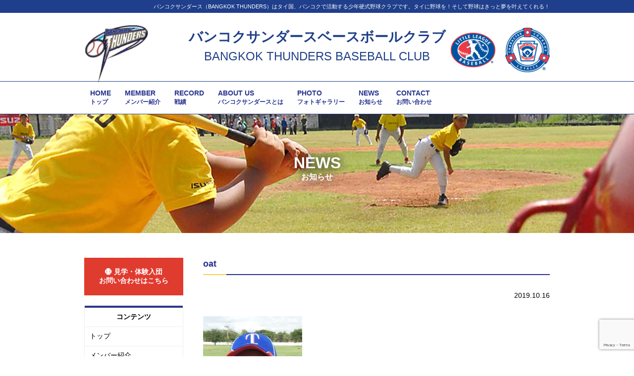

--- FILE ---
content_type: text/html; charset=UTF-8
request_url: http://bangkokthunders.com/member/oat/
body_size: 10280
content:
<!DOCTYPE html>

<html dir="ltr" lang="ja" prefix="og: https://ogp.me/ns#">
<head>
<meta charset="UTF-8">
<meta http-equiv="X-UA-Compatible" content="IE=edge,chrome=1">
<meta name="viewport" content="width=1024">

<title>oat | バンコクサンダース</title>
	
<link rel="stylesheet" href="http://bangkokthunders.com/wp-content/themes/bangkokthunders/style.css?=20230607" />
<link rel="stylesheet" href="http://bangkokthunders.com/wp-content/themes/bangkokthunders/css/slick.css" />
<link rel="stylesheet" href="http://bangkokthunders.com/wp-content/themes/bangkokthunders/css/slick-theme.css" />
<link rel="stylesheet" href="https://use.fontawesome.com/releases/v5.1.0/css/all.css" integrity="sha384-lKuwvrZot6UHsBSfcMvOkWwlCMgc0TaWr+30HWe3a4ltaBwTZhyTEggF5tJv8tbt" crossorigin="anonymous">
<link href="https://fonts.googleapis.com/earlyaccess/mplus1p.css" rel="stylesheet" />
<link rel="shortcut icon" href="http://bangkokthunders.com/wp-content/themes/bangkokthunders/favicon.ico" />

<script src="http://bangkokthunders.com/wp-content/themes/bangkokthunders/js/jquery-1.7.2.min.js"></script>
<script src="http://bangkokthunders.com/wp-content/themes/bangkokthunders/js/script.js"></script>
<script src="http://bangkokthunders.com/wp-content/themes/bangkokthunders/js/slick.min.js"></script>
	
<script>
	$(function(){
		$(".commaNum").comma3();
	});
</script>

<!--[if lt IE 9]>
<script type="text/javascript" src="http://bangkokthunders.com/wp-content/themes/bangkokthunders/js/html5shiv.js"></script>
<![endif]-->
	
<!--[if (gte IE 6)&(lte IE 8)]>
<script type="text/javascript" src="http://bangkokthunders.com/wp-content/themes/bangkokthunders/js/selectivizr.js"></script>
<![endif]-->
	

		<!-- All in One SEO 4.9.3 - aioseo.com -->
	<meta name="robots" content="max-image-preview:large" />
	<meta name="author" content="bangkokthunders"/>
	<link rel="canonical" href="http://bangkokthunders.com/oat/" />
	<meta name="generator" content="All in One SEO (AIOSEO) 4.9.3" />
		<meta property="og:locale" content="ja_JP" />
		<meta property="og:site_name" content="バンコクサンダース | Just another WordPress site" />
		<meta property="og:type" content="article" />
		<meta property="og:title" content="oat | バンコクサンダース" />
		<meta property="og:url" content="http://bangkokthunders.com/oat/" />
		<meta property="article:published_time" content="2019-10-16T08:31:27+00:00" />
		<meta property="article:modified_time" content="2019-10-16T08:31:27+00:00" />
		<meta name="twitter:card" content="summary" />
		<meta name="twitter:title" content="oat | バンコクサンダース" />
		<script type="application/ld+json" class="aioseo-schema">
			{"@context":"https:\/\/schema.org","@graph":[{"@type":"BreadcrumbList","@id":"http:\/\/bangkokthunders.com\/oat\/#breadcrumblist","itemListElement":[{"@type":"ListItem","@id":"http:\/\/bangkokthunders.com#listItem","position":1,"name":"\u30db\u30fc\u30e0","item":"http:\/\/bangkokthunders.com","nextItem":{"@type":"ListItem","@id":"http:\/\/bangkokthunders.com\/oat\/#listItem","name":"oat"}},{"@type":"ListItem","@id":"http:\/\/bangkokthunders.com\/oat\/#listItem","position":2,"name":"oat","previousItem":{"@type":"ListItem","@id":"http:\/\/bangkokthunders.com#listItem","name":"\u30db\u30fc\u30e0"}}]},{"@type":"ItemPage","@id":"http:\/\/bangkokthunders.com\/oat\/#itempage","url":"http:\/\/bangkokthunders.com\/oat\/","name":"oat | \u30d0\u30f3\u30b3\u30af\u30b5\u30f3\u30c0\u30fc\u30b9","inLanguage":"ja","isPartOf":{"@id":"http:\/\/bangkokthunders.com\/#website"},"breadcrumb":{"@id":"http:\/\/bangkokthunders.com\/oat\/#breadcrumblist"},"author":{"@id":"http:\/\/bangkokthunders.com\/author\/bangkokthunders\/#author"},"creator":{"@id":"http:\/\/bangkokthunders.com\/author\/bangkokthunders\/#author"},"datePublished":"2019-10-16T15:31:27+07:00","dateModified":"2019-10-16T15:31:27+07:00"},{"@type":"Organization","@id":"http:\/\/bangkokthunders.com\/#organization","name":"\u30d0\u30f3\u30b3\u30af\u30b5\u30f3\u30c0\u30fc\u30b9","description":"Just another WordPress site","url":"http:\/\/bangkokthunders.com\/"},{"@type":"Person","@id":"http:\/\/bangkokthunders.com\/author\/bangkokthunders\/#author","url":"http:\/\/bangkokthunders.com\/author\/bangkokthunders\/","name":"bangkokthunders","image":{"@type":"ImageObject","@id":"http:\/\/bangkokthunders.com\/oat\/#authorImage","url":"https:\/\/secure.gravatar.com\/avatar\/956f9c09b58b223dec38340463edcea391d59a857001e1b5ba743a5f2577ffa8?s=96&d=mm&r=g","width":96,"height":96,"caption":"bangkokthunders"}},{"@type":"WebSite","@id":"http:\/\/bangkokthunders.com\/#website","url":"http:\/\/bangkokthunders.com\/","name":"\u30d0\u30f3\u30b3\u30af\u30b5\u30f3\u30c0\u30fc\u30b9","description":"Just another WordPress site","inLanguage":"ja","publisher":{"@id":"http:\/\/bangkokthunders.com\/#organization"}}]}
		</script>
		<!-- All in One SEO -->

<link rel='dns-prefetch' href='//stats.wp.com' />
<link rel='dns-prefetch' href='//v0.wordpress.com' />
<link rel="alternate" type="application/rss+xml" title="バンコクサンダース &raquo; oat のコメントのフィード" href="http://bangkokthunders.com/feed/?attachment_id=1918" />
<link rel="alternate" title="oEmbed (JSON)" type="application/json+oembed" href="http://bangkokthunders.com/wp-json/oembed/1.0/embed?url=http%3A%2F%2Fbangkokthunders.com%2Foat%2F" />
<link rel="alternate" title="oEmbed (XML)" type="text/xml+oembed" href="http://bangkokthunders.com/wp-json/oembed/1.0/embed?url=http%3A%2F%2Fbangkokthunders.com%2Foat%2F&#038;format=xml" />
<style id='wp-img-auto-sizes-contain-inline-css' type='text/css'>
img:is([sizes=auto i],[sizes^="auto," i]){contain-intrinsic-size:3000px 1500px}
/*# sourceURL=wp-img-auto-sizes-contain-inline-css */
</style>
<style id='wp-emoji-styles-inline-css' type='text/css'>

	img.wp-smiley, img.emoji {
		display: inline !important;
		border: none !important;
		box-shadow: none !important;
		height: 1em !important;
		width: 1em !important;
		margin: 0 0.07em !important;
		vertical-align: -0.1em !important;
		background: none !important;
		padding: 0 !important;
	}
/*# sourceURL=wp-emoji-styles-inline-css */
</style>
<style id='wp-block-library-inline-css' type='text/css'>
:root{--wp-block-synced-color:#7a00df;--wp-block-synced-color--rgb:122,0,223;--wp-bound-block-color:var(--wp-block-synced-color);--wp-editor-canvas-background:#ddd;--wp-admin-theme-color:#007cba;--wp-admin-theme-color--rgb:0,124,186;--wp-admin-theme-color-darker-10:#006ba1;--wp-admin-theme-color-darker-10--rgb:0,107,160.5;--wp-admin-theme-color-darker-20:#005a87;--wp-admin-theme-color-darker-20--rgb:0,90,135;--wp-admin-border-width-focus:2px}@media (min-resolution:192dpi){:root{--wp-admin-border-width-focus:1.5px}}.wp-element-button{cursor:pointer}:root .has-very-light-gray-background-color{background-color:#eee}:root .has-very-dark-gray-background-color{background-color:#313131}:root .has-very-light-gray-color{color:#eee}:root .has-very-dark-gray-color{color:#313131}:root .has-vivid-green-cyan-to-vivid-cyan-blue-gradient-background{background:linear-gradient(135deg,#00d084,#0693e3)}:root .has-purple-crush-gradient-background{background:linear-gradient(135deg,#34e2e4,#4721fb 50%,#ab1dfe)}:root .has-hazy-dawn-gradient-background{background:linear-gradient(135deg,#faaca8,#dad0ec)}:root .has-subdued-olive-gradient-background{background:linear-gradient(135deg,#fafae1,#67a671)}:root .has-atomic-cream-gradient-background{background:linear-gradient(135deg,#fdd79a,#004a59)}:root .has-nightshade-gradient-background{background:linear-gradient(135deg,#330968,#31cdcf)}:root .has-midnight-gradient-background{background:linear-gradient(135deg,#020381,#2874fc)}:root{--wp--preset--font-size--normal:16px;--wp--preset--font-size--huge:42px}.has-regular-font-size{font-size:1em}.has-larger-font-size{font-size:2.625em}.has-normal-font-size{font-size:var(--wp--preset--font-size--normal)}.has-huge-font-size{font-size:var(--wp--preset--font-size--huge)}.has-text-align-center{text-align:center}.has-text-align-left{text-align:left}.has-text-align-right{text-align:right}.has-fit-text{white-space:nowrap!important}#end-resizable-editor-section{display:none}.aligncenter{clear:both}.items-justified-left{justify-content:flex-start}.items-justified-center{justify-content:center}.items-justified-right{justify-content:flex-end}.items-justified-space-between{justify-content:space-between}.screen-reader-text{border:0;clip-path:inset(50%);height:1px;margin:-1px;overflow:hidden;padding:0;position:absolute;width:1px;word-wrap:normal!important}.screen-reader-text:focus{background-color:#ddd;clip-path:none;color:#444;display:block;font-size:1em;height:auto;left:5px;line-height:normal;padding:15px 23px 14px;text-decoration:none;top:5px;width:auto;z-index:100000}html :where(.has-border-color){border-style:solid}html :where([style*=border-top-color]){border-top-style:solid}html :where([style*=border-right-color]){border-right-style:solid}html :where([style*=border-bottom-color]){border-bottom-style:solid}html :where([style*=border-left-color]){border-left-style:solid}html :where([style*=border-width]){border-style:solid}html :where([style*=border-top-width]){border-top-style:solid}html :where([style*=border-right-width]){border-right-style:solid}html :where([style*=border-bottom-width]){border-bottom-style:solid}html :where([style*=border-left-width]){border-left-style:solid}html :where(img[class*=wp-image-]){height:auto;max-width:100%}:where(figure){margin:0 0 1em}html :where(.is-position-sticky){--wp-admin--admin-bar--position-offset:var(--wp-admin--admin-bar--height,0px)}@media screen and (max-width:600px){html :where(.is-position-sticky){--wp-admin--admin-bar--position-offset:0px}}

/*# sourceURL=wp-block-library-inline-css */
</style><style id='global-styles-inline-css' type='text/css'>
:root{--wp--preset--aspect-ratio--square: 1;--wp--preset--aspect-ratio--4-3: 4/3;--wp--preset--aspect-ratio--3-4: 3/4;--wp--preset--aspect-ratio--3-2: 3/2;--wp--preset--aspect-ratio--2-3: 2/3;--wp--preset--aspect-ratio--16-9: 16/9;--wp--preset--aspect-ratio--9-16: 9/16;--wp--preset--color--black: #000000;--wp--preset--color--cyan-bluish-gray: #abb8c3;--wp--preset--color--white: #ffffff;--wp--preset--color--pale-pink: #f78da7;--wp--preset--color--vivid-red: #cf2e2e;--wp--preset--color--luminous-vivid-orange: #ff6900;--wp--preset--color--luminous-vivid-amber: #fcb900;--wp--preset--color--light-green-cyan: #7bdcb5;--wp--preset--color--vivid-green-cyan: #00d084;--wp--preset--color--pale-cyan-blue: #8ed1fc;--wp--preset--color--vivid-cyan-blue: #0693e3;--wp--preset--color--vivid-purple: #9b51e0;--wp--preset--gradient--vivid-cyan-blue-to-vivid-purple: linear-gradient(135deg,rgb(6,147,227) 0%,rgb(155,81,224) 100%);--wp--preset--gradient--light-green-cyan-to-vivid-green-cyan: linear-gradient(135deg,rgb(122,220,180) 0%,rgb(0,208,130) 100%);--wp--preset--gradient--luminous-vivid-amber-to-luminous-vivid-orange: linear-gradient(135deg,rgb(252,185,0) 0%,rgb(255,105,0) 100%);--wp--preset--gradient--luminous-vivid-orange-to-vivid-red: linear-gradient(135deg,rgb(255,105,0) 0%,rgb(207,46,46) 100%);--wp--preset--gradient--very-light-gray-to-cyan-bluish-gray: linear-gradient(135deg,rgb(238,238,238) 0%,rgb(169,184,195) 100%);--wp--preset--gradient--cool-to-warm-spectrum: linear-gradient(135deg,rgb(74,234,220) 0%,rgb(151,120,209) 20%,rgb(207,42,186) 40%,rgb(238,44,130) 60%,rgb(251,105,98) 80%,rgb(254,248,76) 100%);--wp--preset--gradient--blush-light-purple: linear-gradient(135deg,rgb(255,206,236) 0%,rgb(152,150,240) 100%);--wp--preset--gradient--blush-bordeaux: linear-gradient(135deg,rgb(254,205,165) 0%,rgb(254,45,45) 50%,rgb(107,0,62) 100%);--wp--preset--gradient--luminous-dusk: linear-gradient(135deg,rgb(255,203,112) 0%,rgb(199,81,192) 50%,rgb(65,88,208) 100%);--wp--preset--gradient--pale-ocean: linear-gradient(135deg,rgb(255,245,203) 0%,rgb(182,227,212) 50%,rgb(51,167,181) 100%);--wp--preset--gradient--electric-grass: linear-gradient(135deg,rgb(202,248,128) 0%,rgb(113,206,126) 100%);--wp--preset--gradient--midnight: linear-gradient(135deg,rgb(2,3,129) 0%,rgb(40,116,252) 100%);--wp--preset--font-size--small: 13px;--wp--preset--font-size--medium: 20px;--wp--preset--font-size--large: 36px;--wp--preset--font-size--x-large: 42px;--wp--preset--spacing--20: 0.44rem;--wp--preset--spacing--30: 0.67rem;--wp--preset--spacing--40: 1rem;--wp--preset--spacing--50: 1.5rem;--wp--preset--spacing--60: 2.25rem;--wp--preset--spacing--70: 3.38rem;--wp--preset--spacing--80: 5.06rem;--wp--preset--shadow--natural: 6px 6px 9px rgba(0, 0, 0, 0.2);--wp--preset--shadow--deep: 12px 12px 50px rgba(0, 0, 0, 0.4);--wp--preset--shadow--sharp: 6px 6px 0px rgba(0, 0, 0, 0.2);--wp--preset--shadow--outlined: 6px 6px 0px -3px rgb(255, 255, 255), 6px 6px rgb(0, 0, 0);--wp--preset--shadow--crisp: 6px 6px 0px rgb(0, 0, 0);}:where(.is-layout-flex){gap: 0.5em;}:where(.is-layout-grid){gap: 0.5em;}body .is-layout-flex{display: flex;}.is-layout-flex{flex-wrap: wrap;align-items: center;}.is-layout-flex > :is(*, div){margin: 0;}body .is-layout-grid{display: grid;}.is-layout-grid > :is(*, div){margin: 0;}:where(.wp-block-columns.is-layout-flex){gap: 2em;}:where(.wp-block-columns.is-layout-grid){gap: 2em;}:where(.wp-block-post-template.is-layout-flex){gap: 1.25em;}:where(.wp-block-post-template.is-layout-grid){gap: 1.25em;}.has-black-color{color: var(--wp--preset--color--black) !important;}.has-cyan-bluish-gray-color{color: var(--wp--preset--color--cyan-bluish-gray) !important;}.has-white-color{color: var(--wp--preset--color--white) !important;}.has-pale-pink-color{color: var(--wp--preset--color--pale-pink) !important;}.has-vivid-red-color{color: var(--wp--preset--color--vivid-red) !important;}.has-luminous-vivid-orange-color{color: var(--wp--preset--color--luminous-vivid-orange) !important;}.has-luminous-vivid-amber-color{color: var(--wp--preset--color--luminous-vivid-amber) !important;}.has-light-green-cyan-color{color: var(--wp--preset--color--light-green-cyan) !important;}.has-vivid-green-cyan-color{color: var(--wp--preset--color--vivid-green-cyan) !important;}.has-pale-cyan-blue-color{color: var(--wp--preset--color--pale-cyan-blue) !important;}.has-vivid-cyan-blue-color{color: var(--wp--preset--color--vivid-cyan-blue) !important;}.has-vivid-purple-color{color: var(--wp--preset--color--vivid-purple) !important;}.has-black-background-color{background-color: var(--wp--preset--color--black) !important;}.has-cyan-bluish-gray-background-color{background-color: var(--wp--preset--color--cyan-bluish-gray) !important;}.has-white-background-color{background-color: var(--wp--preset--color--white) !important;}.has-pale-pink-background-color{background-color: var(--wp--preset--color--pale-pink) !important;}.has-vivid-red-background-color{background-color: var(--wp--preset--color--vivid-red) !important;}.has-luminous-vivid-orange-background-color{background-color: var(--wp--preset--color--luminous-vivid-orange) !important;}.has-luminous-vivid-amber-background-color{background-color: var(--wp--preset--color--luminous-vivid-amber) !important;}.has-light-green-cyan-background-color{background-color: var(--wp--preset--color--light-green-cyan) !important;}.has-vivid-green-cyan-background-color{background-color: var(--wp--preset--color--vivid-green-cyan) !important;}.has-pale-cyan-blue-background-color{background-color: var(--wp--preset--color--pale-cyan-blue) !important;}.has-vivid-cyan-blue-background-color{background-color: var(--wp--preset--color--vivid-cyan-blue) !important;}.has-vivid-purple-background-color{background-color: var(--wp--preset--color--vivid-purple) !important;}.has-black-border-color{border-color: var(--wp--preset--color--black) !important;}.has-cyan-bluish-gray-border-color{border-color: var(--wp--preset--color--cyan-bluish-gray) !important;}.has-white-border-color{border-color: var(--wp--preset--color--white) !important;}.has-pale-pink-border-color{border-color: var(--wp--preset--color--pale-pink) !important;}.has-vivid-red-border-color{border-color: var(--wp--preset--color--vivid-red) !important;}.has-luminous-vivid-orange-border-color{border-color: var(--wp--preset--color--luminous-vivid-orange) !important;}.has-luminous-vivid-amber-border-color{border-color: var(--wp--preset--color--luminous-vivid-amber) !important;}.has-light-green-cyan-border-color{border-color: var(--wp--preset--color--light-green-cyan) !important;}.has-vivid-green-cyan-border-color{border-color: var(--wp--preset--color--vivid-green-cyan) !important;}.has-pale-cyan-blue-border-color{border-color: var(--wp--preset--color--pale-cyan-blue) !important;}.has-vivid-cyan-blue-border-color{border-color: var(--wp--preset--color--vivid-cyan-blue) !important;}.has-vivid-purple-border-color{border-color: var(--wp--preset--color--vivid-purple) !important;}.has-vivid-cyan-blue-to-vivid-purple-gradient-background{background: var(--wp--preset--gradient--vivid-cyan-blue-to-vivid-purple) !important;}.has-light-green-cyan-to-vivid-green-cyan-gradient-background{background: var(--wp--preset--gradient--light-green-cyan-to-vivid-green-cyan) !important;}.has-luminous-vivid-amber-to-luminous-vivid-orange-gradient-background{background: var(--wp--preset--gradient--luminous-vivid-amber-to-luminous-vivid-orange) !important;}.has-luminous-vivid-orange-to-vivid-red-gradient-background{background: var(--wp--preset--gradient--luminous-vivid-orange-to-vivid-red) !important;}.has-very-light-gray-to-cyan-bluish-gray-gradient-background{background: var(--wp--preset--gradient--very-light-gray-to-cyan-bluish-gray) !important;}.has-cool-to-warm-spectrum-gradient-background{background: var(--wp--preset--gradient--cool-to-warm-spectrum) !important;}.has-blush-light-purple-gradient-background{background: var(--wp--preset--gradient--blush-light-purple) !important;}.has-blush-bordeaux-gradient-background{background: var(--wp--preset--gradient--blush-bordeaux) !important;}.has-luminous-dusk-gradient-background{background: var(--wp--preset--gradient--luminous-dusk) !important;}.has-pale-ocean-gradient-background{background: var(--wp--preset--gradient--pale-ocean) !important;}.has-electric-grass-gradient-background{background: var(--wp--preset--gradient--electric-grass) !important;}.has-midnight-gradient-background{background: var(--wp--preset--gradient--midnight) !important;}.has-small-font-size{font-size: var(--wp--preset--font-size--small) !important;}.has-medium-font-size{font-size: var(--wp--preset--font-size--medium) !important;}.has-large-font-size{font-size: var(--wp--preset--font-size--large) !important;}.has-x-large-font-size{font-size: var(--wp--preset--font-size--x-large) !important;}
/*# sourceURL=global-styles-inline-css */
</style>

<style id='classic-theme-styles-inline-css' type='text/css'>
/*! This file is auto-generated */
.wp-block-button__link{color:#fff;background-color:#32373c;border-radius:9999px;box-shadow:none;text-decoration:none;padding:calc(.667em + 2px) calc(1.333em + 2px);font-size:1.125em}.wp-block-file__button{background:#32373c;color:#fff;text-decoration:none}
/*# sourceURL=/wp-includes/css/classic-themes.min.css */
</style>
<link rel='stylesheet' id='contact-form-7-css' href='http://bangkokthunders.com/wp-content/plugins/contact-form-7/includes/css/styles.css?ver=6.1.4' type='text/css' media='all' />
<link rel='stylesheet' id='fancybox-css' href='http://bangkokthunders.com/wp-content/plugins/easy-fancybox/fancybox/1.5.4/jquery.fancybox.min.css?ver=6.9' type='text/css' media='screen' />
<style id='fancybox-inline-css' type='text/css'>
#fancybox-outer{background:#ffffff}#fancybox-content{background:#ffffff;border-color:#ffffff;color:#000000;}#fancybox-title,#fancybox-title-float-main{color:#fff}
/*# sourceURL=fancybox-inline-css */
</style>
<script type="text/javascript" src="http://bangkokthunders.com/wp-includes/js/jquery/jquery.min.js?ver=3.7.1" id="jquery-core-js"></script>
<script type="text/javascript" src="http://bangkokthunders.com/wp-includes/js/jquery/jquery-migrate.min.js?ver=3.4.1" id="jquery-migrate-js"></script>
<link rel="https://api.w.org/" href="http://bangkokthunders.com/wp-json/" /><link rel="alternate" title="JSON" type="application/json" href="http://bangkokthunders.com/wp-json/wp/v2/media/1918" /><link rel="EditURI" type="application/rsd+xml" title="RSD" href="http://bangkokthunders.com/xmlrpc.php?rsd" />
<meta name="generator" content="WordPress 6.9" />
<link rel='shortlink' href='https://wp.me/aac9Oc-uW' />
	<style>img#wpstats{display:none}</style>
		
</head>

<body>

<header id="header" role="banner">
<div class="area-description pc-only">
	<p>バンコクサンダース（BANGKOK THUNDERS）はタイ国、バンコクで活動する少年硬式野球クラブです。タイに野球を！そして野球はきっと夢を叶えてくれる！</p>
</div>
<div class="inner">
	<div class="area-name">
		<h1 class="ja"><a href="http://bangkokthunders.com">バンコクサンダースベースボールクラブ</a></h1>
		<p class="en">BANGKOK THUNDERS BASEBALL CLUB</p>
	</div>
	<p class="logo-thunders"><img src="http://bangkokthunders.com/wp-content/themes/bangkokthunders/images/header/logo.png" alt="BANGKOK THUNDERS（バンコクサンダース）"></p>
	<p class="logo-littleleague"><img src="http://bangkokthunders.com/wp-content/themes/bangkokthunders/images/header/logo-ll.png" alt="Little League"></p>
	<p class="logo-littleleague2"><img src="http://bangkokthunders.com/wp-content/themes/bangkokthunders/images/header/logo-ll2.png" alt="Little League"></p>
	<div class="nav-toggle sp-only">
		<div>
	    	<span></span>
	    	<span></span>
	    	<span></span>
		</div>
	</div>
	<div class="nav-sp sp-only" role="navigation">
		<ul class="upper-nav clearfix">
			<li><a href="http://bangkokthunders.com">HOME<span>トップ</span></a></li>
			<li><a href="http://bangkokthunders.com/member">MEMBER<span>メンバー紹介</span></a></li>
			<li><a href="http://bangkokthunders.com/records">RECORD<span>戦績</span></a></li>
			<li><a href="http://bangkokthunders.com/aboutus">ABOUT US<span>バンコクサンダースとは</span></a></li>
			<li><a href="http://bangkokthunders.com/photogallery">PHOTO<span>フォトギャラリー</span></a></li>
			<li><a href="http://bangkokthunders.com/news">NEWS<span>お知らせ</span></a></li>
			<li><a href="http://bangkokthunders.com/contact">CONTACT<span>お問い合わせ</span></a></li>
		</ul>
	</div>
</div>
<nav class="globalnav" role="navigation">
	<div class="inner">
		<ul class="pc-only clearfix">
			<li><a href="http://bangkokthunders.com">HOME<span>トップ</span></a></li>
			<li><a href="http://bangkokthunders.com/member">MEMBER<span>メンバー紹介</span></a></li>
			<li><a href="http://bangkokthunders.com/records">RECORD<span>戦績</span></a></li>
			<li><a href="http://bangkokthunders.com/aboutus">ABOUT US<span>バンコクサンダースとは</span></a></li>
			<li><a href="http://bangkokthunders.com/photogallery">PHOTO<span>フォトギャラリー</span></a></li>
			<li><a href="http://bangkokthunders.com/news">NEWS<span>お知らせ</span></a></li>
			<li><a href="http://bangkokthunders.com/contact">CONTACT<span>お問い合わせ</span></a></li>
		</ul>
		<div id="google_translate_element"></div><script type="text/javascript">
		function googleTranslateElementInit() {
		  new google.translate.TranslateElement({pageLanguage: 'ja', layout: google.translate.TranslateElement.InlineLayout.SIMPLE}, 'google_translate_element');
		}
		</script><script type="text/javascript" src="//translate.google.com/translate_a/element.js?cb=googleTranslateElementInit"></script>
	</div>
</nav>
</header>
<div class="page page-news">

<div id="page-impact-header">
	<div class="inner">
		<h1 class="page-title">NEWS<span>お知らせ</span></h1>
	</div>
</div>

<div id="contents" class="clearfix">

<div id="main">
<main role="main">
	<div class="section news-area">
						<article class="article">
			<header class="header">
				<h1 class="cmn-ttl-lv1"><div class="txt">oat<span></span></div></h1>
				<div class="meta">
					<p class="cat"><span class=""></span></p>
					<p class="date"><time datetime="2019-10-16T15:31:27+07:00">2019.10.16</time></p>
				</div>
			</header>
			<div class="content">
				<p class="attachment"><a href='http://bangkokthunders.com/wp-content/uploads/2019/10/oat.jpg'><img fetchpriority="high" decoding="async" width="200" height="300" src="http://bangkokthunders.com/wp-content/uploads/2019/10/oat-200x300.jpg" class="attachment-medium size-medium" alt="" srcset="http://bangkokthunders.com/wp-content/uploads/2019/10/oat-200x300.jpg 200w, http://bangkokthunders.com/wp-content/uploads/2019/10/oat.jpg 300w" sizes="(max-width: 200px) 100vw, 200px" /></a></p>
			</div>
		</article>
				<div class="pager-postlink">
			<div class="btn btn-prev"><a href="http://bangkokthunders.com/oat/" rel="prev"><i class="fas fa-chevron-circle-left"></i>前のニュース</a></div>			<div class="btn btn-home"><a href="http://bangkokthunders.com/news">一覧に戻る</a></div>
					</div>
	</div>
</main>
</div><!--/#main-->

<div id="side">
	<div class="side-section">
		<div class="area-contact">
			<a href="http://bangkokthunders.com/contact"><i class="fas fa-baseball-ball"></i> 見学・体験入団<br>お問い合わせはこちら</a>
		</div>
	</div>
	<div class="side-section">
		<div class="area-nav">
			<h2 class="title">コンテンツ</h2>
			<ul class="nav">
				<li><a href="http://bangkokthunders.com">トップ</a></li>
				<li><a href="http://bangkokthunders.com/member">メンバー紹介</a></li>
				<li><a href="http://bangkokthunders.com/records">戦績</a></li>
				<li><a href="http://bangkokthunders.com/aboutus">バンコクサンダースとは</a></li>
				<li><a href="http://bangkokthunders.com/photogallery">フォトギャラリー</a></li>
				<li><a href="http://bangkokthunders.com/news">お知らせ</a></li>
				<li><a href="http://bangkokthunders.com/contact">お問い合わせ</a></li>
			</ul>
		</div>
	</div>
	<div class="side-section">
		<div class="area-bnr">
			<ul>
				<li><a href="https://www.facebook.com/profile.php?id=100063770374461" target="_blank"><img src="http://bangkokthunders.com/wp-content/themes/bangkokthunders/images/side/bnr-facebook.jpg" alt="Facebook"></a></li>
				<li><a href="https://line.me/R/ti/p/@185ixdbp"><img src="http://bangkokthunders.com/wp-content/themes/bangkokthunders/images/side/btn-line.jpg" alt="LINE"></a></li>
			</ul>
		</div>
	</div>
	<div class="side-section">
		<div class="area-blog">
			<!-- start feedwind code --> <script type="text/javascript" src="https://feed.mikle.com/js/fw-loader.js" data-fw-param="63640/"></script> <!-- end feedwind code -->
		</div>
	</div>
</div>

</div><!--/#contents-->
</div><!--/.page-->

<footer id="footer" role="contentinfo">
	<div class="area-nav">
		<div class="inner clearfix">
			<div class="info">
				<div class="logo serif"><a href="http://bangkokthunders.com">BANGKOK THUNDERS<br><span>バンコクサンダース</span></a></div>
			</div>
			<div class="nav">
				<ul class="nav-upper">
					<li><a href="http://bangkokthunders.com">トップページ</a></li>
					<li><a href="http://bangkokthunders.com/member">メンバー紹介</a></li>
					<li><a href="http://bangkokthunders.com/records">戦績</a></li>
					<li><a href="http://bangkokthunders.com/photogallery">フォトギャラリー</a></li>
				</ul>
				<ul class="nav-under">
					<li><a href="http://bangkokthunders.com/aboutus">バンコクサンダースとは</a></li>
					<li><a href="http://bangkokthunders.com/news">お知らせ</a></li>
					<li><a href="http://bangkokthunders.com/contact">お問い合わせ</a></li>
				</ul>
			</div>
			
		</div>
		
	</div>
	<p class="copyright"><small>Copyright ©バンコクサンダース All Right Reserved</small></p>
</footer>

<script type="speculationrules">
{"prefetch":[{"source":"document","where":{"and":[{"href_matches":"/*"},{"not":{"href_matches":["/wp-*.php","/wp-admin/*","/wp-content/uploads/*","/wp-content/*","/wp-content/plugins/*","/wp-content/themes/bangkokthunders/*","/*\\?(.+)"]}},{"not":{"selector_matches":"a[rel~=\"nofollow\"]"}},{"not":{"selector_matches":".no-prefetch, .no-prefetch a"}}]},"eagerness":"conservative"}]}
</script>
<script type="text/javascript" src="http://bangkokthunders.com/wp-includes/js/dist/hooks.min.js?ver=dd5603f07f9220ed27f1" id="wp-hooks-js"></script>
<script type="text/javascript" src="http://bangkokthunders.com/wp-includes/js/dist/i18n.min.js?ver=c26c3dc7bed366793375" id="wp-i18n-js"></script>
<script type="text/javascript" id="wp-i18n-js-after">
/* <![CDATA[ */
wp.i18n.setLocaleData( { 'text direction\u0004ltr': [ 'ltr' ] } );
//# sourceURL=wp-i18n-js-after
/* ]]> */
</script>
<script type="text/javascript" src="http://bangkokthunders.com/wp-content/plugins/contact-form-7/includes/swv/js/index.js?ver=6.1.4" id="swv-js"></script>
<script type="text/javascript" id="contact-form-7-js-translations">
/* <![CDATA[ */
( function( domain, translations ) {
	var localeData = translations.locale_data[ domain ] || translations.locale_data.messages;
	localeData[""].domain = domain;
	wp.i18n.setLocaleData( localeData, domain );
} )( "contact-form-7", {"translation-revision-date":"2025-11-30 08:12:23+0000","generator":"GlotPress\/4.0.3","domain":"messages","locale_data":{"messages":{"":{"domain":"messages","plural-forms":"nplurals=1; plural=0;","lang":"ja_JP"},"This contact form is placed in the wrong place.":["\u3053\u306e\u30b3\u30f3\u30bf\u30af\u30c8\u30d5\u30a9\u30fc\u30e0\u306f\u9593\u9055\u3063\u305f\u4f4d\u7f6e\u306b\u7f6e\u304b\u308c\u3066\u3044\u307e\u3059\u3002"],"Error:":["\u30a8\u30e9\u30fc:"]}},"comment":{"reference":"includes\/js\/index.js"}} );
//# sourceURL=contact-form-7-js-translations
/* ]]> */
</script>
<script type="text/javascript" id="contact-form-7-js-before">
/* <![CDATA[ */
var wpcf7 = {
    "api": {
        "root": "http:\/\/bangkokthunders.com\/wp-json\/",
        "namespace": "contact-form-7\/v1"
    }
};
//# sourceURL=contact-form-7-js-before
/* ]]> */
</script>
<script type="text/javascript" src="http://bangkokthunders.com/wp-content/plugins/contact-form-7/includes/js/index.js?ver=6.1.4" id="contact-form-7-js"></script>
<script type="text/javascript" src="http://bangkokthunders.com/wp-content/plugins/easy-fancybox/vendor/purify.min.js?ver=6.9" id="fancybox-purify-js"></script>
<script type="text/javascript" id="jquery-fancybox-js-extra">
/* <![CDATA[ */
var efb_i18n = {"close":"Close","next":"Next","prev":"Previous","startSlideshow":"Start slideshow","toggleSize":"Toggle size"};
//# sourceURL=jquery-fancybox-js-extra
/* ]]> */
</script>
<script type="text/javascript" src="http://bangkokthunders.com/wp-content/plugins/easy-fancybox/fancybox/1.5.4/jquery.fancybox.min.js?ver=6.9" id="jquery-fancybox-js"></script>
<script type="text/javascript" id="jquery-fancybox-js-after">
/* <![CDATA[ */
var fb_timeout, fb_opts={'autoScale':true,'showCloseButton':true,'width':560,'height':340,'margin':20,'pixelRatio':'false','padding':10,'centerOnScroll':false,'enableEscapeButton':true,'speedIn':300,'speedOut':300,'overlayShow':true,'hideOnOverlayClick':true,'overlayColor':'#000','overlayOpacity':0.6,'minViewportWidth':320,'minVpHeight':320,'disableCoreLightbox':'true','enableBlockControls':'true','fancybox_openBlockControls':'true' };
if(typeof easy_fancybox_handler==='undefined'){
var easy_fancybox_handler=function(){
jQuery([".nolightbox","a.wp-block-file__button","a.pin-it-button","a[href*='pinterest.com\/pin\/create']","a[href*='facebook.com\/share']","a[href*='twitter.com\/share']"].join(',')).addClass('nofancybox');
jQuery('a.fancybox-close').on('click',function(e){e.preventDefault();jQuery.fancybox.close()});
/* IMG */
						var unlinkedImageBlocks=jQuery(".wp-block-image > img:not(.nofancybox,figure.nofancybox>img)");
						unlinkedImageBlocks.wrap(function() {
							var href = jQuery( this ).attr( "src" );
							return "<a href='" + href + "'></a>";
						});
var fb_IMG_select=jQuery('a[href*=".jpg" i]:not(.nofancybox,li.nofancybox>a,figure.nofancybox>a),area[href*=".jpg" i]:not(.nofancybox),a[href*=".png" i]:not(.nofancybox,li.nofancybox>a,figure.nofancybox>a),area[href*=".png" i]:not(.nofancybox),a[href*=".webp" i]:not(.nofancybox,li.nofancybox>a,figure.nofancybox>a),area[href*=".webp" i]:not(.nofancybox),a[href*=".jpeg" i]:not(.nofancybox,li.nofancybox>a,figure.nofancybox>a),area[href*=".jpeg" i]:not(.nofancybox)');
fb_IMG_select.addClass('fancybox image');
var fb_IMG_sections=jQuery('.gallery,.wp-block-gallery,.tiled-gallery,.wp-block-jetpack-tiled-gallery,.ngg-galleryoverview,.ngg-imagebrowser,.nextgen_pro_blog_gallery,.nextgen_pro_film,.nextgen_pro_horizontal_filmstrip,.ngg-pro-masonry-wrapper,.ngg-pro-mosaic-container,.nextgen_pro_sidescroll,.nextgen_pro_slideshow,.nextgen_pro_thumbnail_grid,.tiled-gallery');
fb_IMG_sections.each(function(){jQuery(this).find(fb_IMG_select).attr('rel','gallery-'+fb_IMG_sections.index(this));});
jQuery('a.fancybox,area.fancybox,.fancybox>a').each(function(){jQuery(this).fancybox(jQuery.extend(true,{},fb_opts,{'transition':'elastic','transitionIn':'elastic','transitionOut':'elastic','opacity':false,'hideOnContentClick':false,'titleShow':true,'titlePosition':'over','titleFromAlt':true,'showNavArrows':true,'enableKeyboardNav':true,'cyclic':false,'mouseWheel':'true','changeSpeed':250,'changeFade':300}))});
};};
jQuery(easy_fancybox_handler);jQuery(document).on('post-load',easy_fancybox_handler);

//# sourceURL=jquery-fancybox-js-after
/* ]]> */
</script>
<script type="text/javascript" src="http://bangkokthunders.com/wp-content/plugins/easy-fancybox/vendor/jquery.easing.min.js?ver=1.4.1" id="jquery-easing-js"></script>
<script type="text/javascript" src="http://bangkokthunders.com/wp-content/plugins/easy-fancybox/vendor/jquery.mousewheel.min.js?ver=3.1.13" id="jquery-mousewheel-js"></script>
<script type="text/javascript" src="https://www.google.com/recaptcha/api.js?render=6Lft3YwUAAAAAGRrXBYhxvr1v7mx7t5lj54bM3mx&amp;ver=3.0" id="google-recaptcha-js"></script>
<script type="text/javascript" src="http://bangkokthunders.com/wp-includes/js/dist/vendor/wp-polyfill.min.js?ver=3.15.0" id="wp-polyfill-js"></script>
<script type="text/javascript" id="wpcf7-recaptcha-js-before">
/* <![CDATA[ */
var wpcf7_recaptcha = {
    "sitekey": "6Lft3YwUAAAAAGRrXBYhxvr1v7mx7t5lj54bM3mx",
    "actions": {
        "homepage": "homepage",
        "contactform": "contactform"
    }
};
//# sourceURL=wpcf7-recaptcha-js-before
/* ]]> */
</script>
<script type="text/javascript" src="http://bangkokthunders.com/wp-content/plugins/contact-form-7/modules/recaptcha/index.js?ver=6.1.4" id="wpcf7-recaptcha-js"></script>
<script type="text/javascript" id="jetpack-stats-js-before">
/* <![CDATA[ */
_stq = window._stq || [];
_stq.push([ "view", {"v":"ext","blog":"150661004","post":"1918","tz":"7","srv":"bangkokthunders.com","j":"1:15.4"} ]);
_stq.push([ "clickTrackerInit", "150661004", "1918" ]);
//# sourceURL=jetpack-stats-js-before
/* ]]> */
</script>
<script type="text/javascript" src="https://stats.wp.com/e-202605.js" id="jetpack-stats-js" defer="defer" data-wp-strategy="defer"></script>
<script id="wp-emoji-settings" type="application/json">
{"baseUrl":"https://s.w.org/images/core/emoji/17.0.2/72x72/","ext":".png","svgUrl":"https://s.w.org/images/core/emoji/17.0.2/svg/","svgExt":".svg","source":{"concatemoji":"http://bangkokthunders.com/wp-includes/js/wp-emoji-release.min.js?ver=6.9"}}
</script>
<script type="module">
/* <![CDATA[ */
/*! This file is auto-generated */
const a=JSON.parse(document.getElementById("wp-emoji-settings").textContent),o=(window._wpemojiSettings=a,"wpEmojiSettingsSupports"),s=["flag","emoji"];function i(e){try{var t={supportTests:e,timestamp:(new Date).valueOf()};sessionStorage.setItem(o,JSON.stringify(t))}catch(e){}}function c(e,t,n){e.clearRect(0,0,e.canvas.width,e.canvas.height),e.fillText(t,0,0);t=new Uint32Array(e.getImageData(0,0,e.canvas.width,e.canvas.height).data);e.clearRect(0,0,e.canvas.width,e.canvas.height),e.fillText(n,0,0);const a=new Uint32Array(e.getImageData(0,0,e.canvas.width,e.canvas.height).data);return t.every((e,t)=>e===a[t])}function p(e,t){e.clearRect(0,0,e.canvas.width,e.canvas.height),e.fillText(t,0,0);var n=e.getImageData(16,16,1,1);for(let e=0;e<n.data.length;e++)if(0!==n.data[e])return!1;return!0}function u(e,t,n,a){switch(t){case"flag":return n(e,"\ud83c\udff3\ufe0f\u200d\u26a7\ufe0f","\ud83c\udff3\ufe0f\u200b\u26a7\ufe0f")?!1:!n(e,"\ud83c\udde8\ud83c\uddf6","\ud83c\udde8\u200b\ud83c\uddf6")&&!n(e,"\ud83c\udff4\udb40\udc67\udb40\udc62\udb40\udc65\udb40\udc6e\udb40\udc67\udb40\udc7f","\ud83c\udff4\u200b\udb40\udc67\u200b\udb40\udc62\u200b\udb40\udc65\u200b\udb40\udc6e\u200b\udb40\udc67\u200b\udb40\udc7f");case"emoji":return!a(e,"\ud83e\u1fac8")}return!1}function f(e,t,n,a){let r;const o=(r="undefined"!=typeof WorkerGlobalScope&&self instanceof WorkerGlobalScope?new OffscreenCanvas(300,150):document.createElement("canvas")).getContext("2d",{willReadFrequently:!0}),s=(o.textBaseline="top",o.font="600 32px Arial",{});return e.forEach(e=>{s[e]=t(o,e,n,a)}),s}function r(e){var t=document.createElement("script");t.src=e,t.defer=!0,document.head.appendChild(t)}a.supports={everything:!0,everythingExceptFlag:!0},new Promise(t=>{let n=function(){try{var e=JSON.parse(sessionStorage.getItem(o));if("object"==typeof e&&"number"==typeof e.timestamp&&(new Date).valueOf()<e.timestamp+604800&&"object"==typeof e.supportTests)return e.supportTests}catch(e){}return null}();if(!n){if("undefined"!=typeof Worker&&"undefined"!=typeof OffscreenCanvas&&"undefined"!=typeof URL&&URL.createObjectURL&&"undefined"!=typeof Blob)try{var e="postMessage("+f.toString()+"("+[JSON.stringify(s),u.toString(),c.toString(),p.toString()].join(",")+"));",a=new Blob([e],{type:"text/javascript"});const r=new Worker(URL.createObjectURL(a),{name:"wpTestEmojiSupports"});return void(r.onmessage=e=>{i(n=e.data),r.terminate(),t(n)})}catch(e){}i(n=f(s,u,c,p))}t(n)}).then(e=>{for(const n in e)a.supports[n]=e[n],a.supports.everything=a.supports.everything&&a.supports[n],"flag"!==n&&(a.supports.everythingExceptFlag=a.supports.everythingExceptFlag&&a.supports[n]);var t;a.supports.everythingExceptFlag=a.supports.everythingExceptFlag&&!a.supports.flag,a.supports.everything||((t=a.source||{}).concatemoji?r(t.concatemoji):t.wpemoji&&t.twemoji&&(r(t.twemoji),r(t.wpemoji)))});
//# sourceURL=http://bangkokthunders.com/wp-includes/js/wp-emoji-loader.min.js
/* ]]> */
</script>

</body>
</html>


--- FILE ---
content_type: text/html; charset=utf-8
request_url: https://www.google.com/recaptcha/api2/anchor?ar=1&k=6Lft3YwUAAAAAGRrXBYhxvr1v7mx7t5lj54bM3mx&co=aHR0cDovL2Jhbmdrb2t0aHVuZGVycy5jb206ODA.&hl=en&v=N67nZn4AqZkNcbeMu4prBgzg&size=invisible&anchor-ms=20000&execute-ms=30000&cb=us83xhjgnrh4
body_size: 48639
content:
<!DOCTYPE HTML><html dir="ltr" lang="en"><head><meta http-equiv="Content-Type" content="text/html; charset=UTF-8">
<meta http-equiv="X-UA-Compatible" content="IE=edge">
<title>reCAPTCHA</title>
<style type="text/css">
/* cyrillic-ext */
@font-face {
  font-family: 'Roboto';
  font-style: normal;
  font-weight: 400;
  font-stretch: 100%;
  src: url(//fonts.gstatic.com/s/roboto/v48/KFO7CnqEu92Fr1ME7kSn66aGLdTylUAMa3GUBHMdazTgWw.woff2) format('woff2');
  unicode-range: U+0460-052F, U+1C80-1C8A, U+20B4, U+2DE0-2DFF, U+A640-A69F, U+FE2E-FE2F;
}
/* cyrillic */
@font-face {
  font-family: 'Roboto';
  font-style: normal;
  font-weight: 400;
  font-stretch: 100%;
  src: url(//fonts.gstatic.com/s/roboto/v48/KFO7CnqEu92Fr1ME7kSn66aGLdTylUAMa3iUBHMdazTgWw.woff2) format('woff2');
  unicode-range: U+0301, U+0400-045F, U+0490-0491, U+04B0-04B1, U+2116;
}
/* greek-ext */
@font-face {
  font-family: 'Roboto';
  font-style: normal;
  font-weight: 400;
  font-stretch: 100%;
  src: url(//fonts.gstatic.com/s/roboto/v48/KFO7CnqEu92Fr1ME7kSn66aGLdTylUAMa3CUBHMdazTgWw.woff2) format('woff2');
  unicode-range: U+1F00-1FFF;
}
/* greek */
@font-face {
  font-family: 'Roboto';
  font-style: normal;
  font-weight: 400;
  font-stretch: 100%;
  src: url(//fonts.gstatic.com/s/roboto/v48/KFO7CnqEu92Fr1ME7kSn66aGLdTylUAMa3-UBHMdazTgWw.woff2) format('woff2');
  unicode-range: U+0370-0377, U+037A-037F, U+0384-038A, U+038C, U+038E-03A1, U+03A3-03FF;
}
/* math */
@font-face {
  font-family: 'Roboto';
  font-style: normal;
  font-weight: 400;
  font-stretch: 100%;
  src: url(//fonts.gstatic.com/s/roboto/v48/KFO7CnqEu92Fr1ME7kSn66aGLdTylUAMawCUBHMdazTgWw.woff2) format('woff2');
  unicode-range: U+0302-0303, U+0305, U+0307-0308, U+0310, U+0312, U+0315, U+031A, U+0326-0327, U+032C, U+032F-0330, U+0332-0333, U+0338, U+033A, U+0346, U+034D, U+0391-03A1, U+03A3-03A9, U+03B1-03C9, U+03D1, U+03D5-03D6, U+03F0-03F1, U+03F4-03F5, U+2016-2017, U+2034-2038, U+203C, U+2040, U+2043, U+2047, U+2050, U+2057, U+205F, U+2070-2071, U+2074-208E, U+2090-209C, U+20D0-20DC, U+20E1, U+20E5-20EF, U+2100-2112, U+2114-2115, U+2117-2121, U+2123-214F, U+2190, U+2192, U+2194-21AE, U+21B0-21E5, U+21F1-21F2, U+21F4-2211, U+2213-2214, U+2216-22FF, U+2308-230B, U+2310, U+2319, U+231C-2321, U+2336-237A, U+237C, U+2395, U+239B-23B7, U+23D0, U+23DC-23E1, U+2474-2475, U+25AF, U+25B3, U+25B7, U+25BD, U+25C1, U+25CA, U+25CC, U+25FB, U+266D-266F, U+27C0-27FF, U+2900-2AFF, U+2B0E-2B11, U+2B30-2B4C, U+2BFE, U+3030, U+FF5B, U+FF5D, U+1D400-1D7FF, U+1EE00-1EEFF;
}
/* symbols */
@font-face {
  font-family: 'Roboto';
  font-style: normal;
  font-weight: 400;
  font-stretch: 100%;
  src: url(//fonts.gstatic.com/s/roboto/v48/KFO7CnqEu92Fr1ME7kSn66aGLdTylUAMaxKUBHMdazTgWw.woff2) format('woff2');
  unicode-range: U+0001-000C, U+000E-001F, U+007F-009F, U+20DD-20E0, U+20E2-20E4, U+2150-218F, U+2190, U+2192, U+2194-2199, U+21AF, U+21E6-21F0, U+21F3, U+2218-2219, U+2299, U+22C4-22C6, U+2300-243F, U+2440-244A, U+2460-24FF, U+25A0-27BF, U+2800-28FF, U+2921-2922, U+2981, U+29BF, U+29EB, U+2B00-2BFF, U+4DC0-4DFF, U+FFF9-FFFB, U+10140-1018E, U+10190-1019C, U+101A0, U+101D0-101FD, U+102E0-102FB, U+10E60-10E7E, U+1D2C0-1D2D3, U+1D2E0-1D37F, U+1F000-1F0FF, U+1F100-1F1AD, U+1F1E6-1F1FF, U+1F30D-1F30F, U+1F315, U+1F31C, U+1F31E, U+1F320-1F32C, U+1F336, U+1F378, U+1F37D, U+1F382, U+1F393-1F39F, U+1F3A7-1F3A8, U+1F3AC-1F3AF, U+1F3C2, U+1F3C4-1F3C6, U+1F3CA-1F3CE, U+1F3D4-1F3E0, U+1F3ED, U+1F3F1-1F3F3, U+1F3F5-1F3F7, U+1F408, U+1F415, U+1F41F, U+1F426, U+1F43F, U+1F441-1F442, U+1F444, U+1F446-1F449, U+1F44C-1F44E, U+1F453, U+1F46A, U+1F47D, U+1F4A3, U+1F4B0, U+1F4B3, U+1F4B9, U+1F4BB, U+1F4BF, U+1F4C8-1F4CB, U+1F4D6, U+1F4DA, U+1F4DF, U+1F4E3-1F4E6, U+1F4EA-1F4ED, U+1F4F7, U+1F4F9-1F4FB, U+1F4FD-1F4FE, U+1F503, U+1F507-1F50B, U+1F50D, U+1F512-1F513, U+1F53E-1F54A, U+1F54F-1F5FA, U+1F610, U+1F650-1F67F, U+1F687, U+1F68D, U+1F691, U+1F694, U+1F698, U+1F6AD, U+1F6B2, U+1F6B9-1F6BA, U+1F6BC, U+1F6C6-1F6CF, U+1F6D3-1F6D7, U+1F6E0-1F6EA, U+1F6F0-1F6F3, U+1F6F7-1F6FC, U+1F700-1F7FF, U+1F800-1F80B, U+1F810-1F847, U+1F850-1F859, U+1F860-1F887, U+1F890-1F8AD, U+1F8B0-1F8BB, U+1F8C0-1F8C1, U+1F900-1F90B, U+1F93B, U+1F946, U+1F984, U+1F996, U+1F9E9, U+1FA00-1FA6F, U+1FA70-1FA7C, U+1FA80-1FA89, U+1FA8F-1FAC6, U+1FACE-1FADC, U+1FADF-1FAE9, U+1FAF0-1FAF8, U+1FB00-1FBFF;
}
/* vietnamese */
@font-face {
  font-family: 'Roboto';
  font-style: normal;
  font-weight: 400;
  font-stretch: 100%;
  src: url(//fonts.gstatic.com/s/roboto/v48/KFO7CnqEu92Fr1ME7kSn66aGLdTylUAMa3OUBHMdazTgWw.woff2) format('woff2');
  unicode-range: U+0102-0103, U+0110-0111, U+0128-0129, U+0168-0169, U+01A0-01A1, U+01AF-01B0, U+0300-0301, U+0303-0304, U+0308-0309, U+0323, U+0329, U+1EA0-1EF9, U+20AB;
}
/* latin-ext */
@font-face {
  font-family: 'Roboto';
  font-style: normal;
  font-weight: 400;
  font-stretch: 100%;
  src: url(//fonts.gstatic.com/s/roboto/v48/KFO7CnqEu92Fr1ME7kSn66aGLdTylUAMa3KUBHMdazTgWw.woff2) format('woff2');
  unicode-range: U+0100-02BA, U+02BD-02C5, U+02C7-02CC, U+02CE-02D7, U+02DD-02FF, U+0304, U+0308, U+0329, U+1D00-1DBF, U+1E00-1E9F, U+1EF2-1EFF, U+2020, U+20A0-20AB, U+20AD-20C0, U+2113, U+2C60-2C7F, U+A720-A7FF;
}
/* latin */
@font-face {
  font-family: 'Roboto';
  font-style: normal;
  font-weight: 400;
  font-stretch: 100%;
  src: url(//fonts.gstatic.com/s/roboto/v48/KFO7CnqEu92Fr1ME7kSn66aGLdTylUAMa3yUBHMdazQ.woff2) format('woff2');
  unicode-range: U+0000-00FF, U+0131, U+0152-0153, U+02BB-02BC, U+02C6, U+02DA, U+02DC, U+0304, U+0308, U+0329, U+2000-206F, U+20AC, U+2122, U+2191, U+2193, U+2212, U+2215, U+FEFF, U+FFFD;
}
/* cyrillic-ext */
@font-face {
  font-family: 'Roboto';
  font-style: normal;
  font-weight: 500;
  font-stretch: 100%;
  src: url(//fonts.gstatic.com/s/roboto/v48/KFO7CnqEu92Fr1ME7kSn66aGLdTylUAMa3GUBHMdazTgWw.woff2) format('woff2');
  unicode-range: U+0460-052F, U+1C80-1C8A, U+20B4, U+2DE0-2DFF, U+A640-A69F, U+FE2E-FE2F;
}
/* cyrillic */
@font-face {
  font-family: 'Roboto';
  font-style: normal;
  font-weight: 500;
  font-stretch: 100%;
  src: url(//fonts.gstatic.com/s/roboto/v48/KFO7CnqEu92Fr1ME7kSn66aGLdTylUAMa3iUBHMdazTgWw.woff2) format('woff2');
  unicode-range: U+0301, U+0400-045F, U+0490-0491, U+04B0-04B1, U+2116;
}
/* greek-ext */
@font-face {
  font-family: 'Roboto';
  font-style: normal;
  font-weight: 500;
  font-stretch: 100%;
  src: url(//fonts.gstatic.com/s/roboto/v48/KFO7CnqEu92Fr1ME7kSn66aGLdTylUAMa3CUBHMdazTgWw.woff2) format('woff2');
  unicode-range: U+1F00-1FFF;
}
/* greek */
@font-face {
  font-family: 'Roboto';
  font-style: normal;
  font-weight: 500;
  font-stretch: 100%;
  src: url(//fonts.gstatic.com/s/roboto/v48/KFO7CnqEu92Fr1ME7kSn66aGLdTylUAMa3-UBHMdazTgWw.woff2) format('woff2');
  unicode-range: U+0370-0377, U+037A-037F, U+0384-038A, U+038C, U+038E-03A1, U+03A3-03FF;
}
/* math */
@font-face {
  font-family: 'Roboto';
  font-style: normal;
  font-weight: 500;
  font-stretch: 100%;
  src: url(//fonts.gstatic.com/s/roboto/v48/KFO7CnqEu92Fr1ME7kSn66aGLdTylUAMawCUBHMdazTgWw.woff2) format('woff2');
  unicode-range: U+0302-0303, U+0305, U+0307-0308, U+0310, U+0312, U+0315, U+031A, U+0326-0327, U+032C, U+032F-0330, U+0332-0333, U+0338, U+033A, U+0346, U+034D, U+0391-03A1, U+03A3-03A9, U+03B1-03C9, U+03D1, U+03D5-03D6, U+03F0-03F1, U+03F4-03F5, U+2016-2017, U+2034-2038, U+203C, U+2040, U+2043, U+2047, U+2050, U+2057, U+205F, U+2070-2071, U+2074-208E, U+2090-209C, U+20D0-20DC, U+20E1, U+20E5-20EF, U+2100-2112, U+2114-2115, U+2117-2121, U+2123-214F, U+2190, U+2192, U+2194-21AE, U+21B0-21E5, U+21F1-21F2, U+21F4-2211, U+2213-2214, U+2216-22FF, U+2308-230B, U+2310, U+2319, U+231C-2321, U+2336-237A, U+237C, U+2395, U+239B-23B7, U+23D0, U+23DC-23E1, U+2474-2475, U+25AF, U+25B3, U+25B7, U+25BD, U+25C1, U+25CA, U+25CC, U+25FB, U+266D-266F, U+27C0-27FF, U+2900-2AFF, U+2B0E-2B11, U+2B30-2B4C, U+2BFE, U+3030, U+FF5B, U+FF5D, U+1D400-1D7FF, U+1EE00-1EEFF;
}
/* symbols */
@font-face {
  font-family: 'Roboto';
  font-style: normal;
  font-weight: 500;
  font-stretch: 100%;
  src: url(//fonts.gstatic.com/s/roboto/v48/KFO7CnqEu92Fr1ME7kSn66aGLdTylUAMaxKUBHMdazTgWw.woff2) format('woff2');
  unicode-range: U+0001-000C, U+000E-001F, U+007F-009F, U+20DD-20E0, U+20E2-20E4, U+2150-218F, U+2190, U+2192, U+2194-2199, U+21AF, U+21E6-21F0, U+21F3, U+2218-2219, U+2299, U+22C4-22C6, U+2300-243F, U+2440-244A, U+2460-24FF, U+25A0-27BF, U+2800-28FF, U+2921-2922, U+2981, U+29BF, U+29EB, U+2B00-2BFF, U+4DC0-4DFF, U+FFF9-FFFB, U+10140-1018E, U+10190-1019C, U+101A0, U+101D0-101FD, U+102E0-102FB, U+10E60-10E7E, U+1D2C0-1D2D3, U+1D2E0-1D37F, U+1F000-1F0FF, U+1F100-1F1AD, U+1F1E6-1F1FF, U+1F30D-1F30F, U+1F315, U+1F31C, U+1F31E, U+1F320-1F32C, U+1F336, U+1F378, U+1F37D, U+1F382, U+1F393-1F39F, U+1F3A7-1F3A8, U+1F3AC-1F3AF, U+1F3C2, U+1F3C4-1F3C6, U+1F3CA-1F3CE, U+1F3D4-1F3E0, U+1F3ED, U+1F3F1-1F3F3, U+1F3F5-1F3F7, U+1F408, U+1F415, U+1F41F, U+1F426, U+1F43F, U+1F441-1F442, U+1F444, U+1F446-1F449, U+1F44C-1F44E, U+1F453, U+1F46A, U+1F47D, U+1F4A3, U+1F4B0, U+1F4B3, U+1F4B9, U+1F4BB, U+1F4BF, U+1F4C8-1F4CB, U+1F4D6, U+1F4DA, U+1F4DF, U+1F4E3-1F4E6, U+1F4EA-1F4ED, U+1F4F7, U+1F4F9-1F4FB, U+1F4FD-1F4FE, U+1F503, U+1F507-1F50B, U+1F50D, U+1F512-1F513, U+1F53E-1F54A, U+1F54F-1F5FA, U+1F610, U+1F650-1F67F, U+1F687, U+1F68D, U+1F691, U+1F694, U+1F698, U+1F6AD, U+1F6B2, U+1F6B9-1F6BA, U+1F6BC, U+1F6C6-1F6CF, U+1F6D3-1F6D7, U+1F6E0-1F6EA, U+1F6F0-1F6F3, U+1F6F7-1F6FC, U+1F700-1F7FF, U+1F800-1F80B, U+1F810-1F847, U+1F850-1F859, U+1F860-1F887, U+1F890-1F8AD, U+1F8B0-1F8BB, U+1F8C0-1F8C1, U+1F900-1F90B, U+1F93B, U+1F946, U+1F984, U+1F996, U+1F9E9, U+1FA00-1FA6F, U+1FA70-1FA7C, U+1FA80-1FA89, U+1FA8F-1FAC6, U+1FACE-1FADC, U+1FADF-1FAE9, U+1FAF0-1FAF8, U+1FB00-1FBFF;
}
/* vietnamese */
@font-face {
  font-family: 'Roboto';
  font-style: normal;
  font-weight: 500;
  font-stretch: 100%;
  src: url(//fonts.gstatic.com/s/roboto/v48/KFO7CnqEu92Fr1ME7kSn66aGLdTylUAMa3OUBHMdazTgWw.woff2) format('woff2');
  unicode-range: U+0102-0103, U+0110-0111, U+0128-0129, U+0168-0169, U+01A0-01A1, U+01AF-01B0, U+0300-0301, U+0303-0304, U+0308-0309, U+0323, U+0329, U+1EA0-1EF9, U+20AB;
}
/* latin-ext */
@font-face {
  font-family: 'Roboto';
  font-style: normal;
  font-weight: 500;
  font-stretch: 100%;
  src: url(//fonts.gstatic.com/s/roboto/v48/KFO7CnqEu92Fr1ME7kSn66aGLdTylUAMa3KUBHMdazTgWw.woff2) format('woff2');
  unicode-range: U+0100-02BA, U+02BD-02C5, U+02C7-02CC, U+02CE-02D7, U+02DD-02FF, U+0304, U+0308, U+0329, U+1D00-1DBF, U+1E00-1E9F, U+1EF2-1EFF, U+2020, U+20A0-20AB, U+20AD-20C0, U+2113, U+2C60-2C7F, U+A720-A7FF;
}
/* latin */
@font-face {
  font-family: 'Roboto';
  font-style: normal;
  font-weight: 500;
  font-stretch: 100%;
  src: url(//fonts.gstatic.com/s/roboto/v48/KFO7CnqEu92Fr1ME7kSn66aGLdTylUAMa3yUBHMdazQ.woff2) format('woff2');
  unicode-range: U+0000-00FF, U+0131, U+0152-0153, U+02BB-02BC, U+02C6, U+02DA, U+02DC, U+0304, U+0308, U+0329, U+2000-206F, U+20AC, U+2122, U+2191, U+2193, U+2212, U+2215, U+FEFF, U+FFFD;
}
/* cyrillic-ext */
@font-face {
  font-family: 'Roboto';
  font-style: normal;
  font-weight: 900;
  font-stretch: 100%;
  src: url(//fonts.gstatic.com/s/roboto/v48/KFO7CnqEu92Fr1ME7kSn66aGLdTylUAMa3GUBHMdazTgWw.woff2) format('woff2');
  unicode-range: U+0460-052F, U+1C80-1C8A, U+20B4, U+2DE0-2DFF, U+A640-A69F, U+FE2E-FE2F;
}
/* cyrillic */
@font-face {
  font-family: 'Roboto';
  font-style: normal;
  font-weight: 900;
  font-stretch: 100%;
  src: url(//fonts.gstatic.com/s/roboto/v48/KFO7CnqEu92Fr1ME7kSn66aGLdTylUAMa3iUBHMdazTgWw.woff2) format('woff2');
  unicode-range: U+0301, U+0400-045F, U+0490-0491, U+04B0-04B1, U+2116;
}
/* greek-ext */
@font-face {
  font-family: 'Roboto';
  font-style: normal;
  font-weight: 900;
  font-stretch: 100%;
  src: url(//fonts.gstatic.com/s/roboto/v48/KFO7CnqEu92Fr1ME7kSn66aGLdTylUAMa3CUBHMdazTgWw.woff2) format('woff2');
  unicode-range: U+1F00-1FFF;
}
/* greek */
@font-face {
  font-family: 'Roboto';
  font-style: normal;
  font-weight: 900;
  font-stretch: 100%;
  src: url(//fonts.gstatic.com/s/roboto/v48/KFO7CnqEu92Fr1ME7kSn66aGLdTylUAMa3-UBHMdazTgWw.woff2) format('woff2');
  unicode-range: U+0370-0377, U+037A-037F, U+0384-038A, U+038C, U+038E-03A1, U+03A3-03FF;
}
/* math */
@font-face {
  font-family: 'Roboto';
  font-style: normal;
  font-weight: 900;
  font-stretch: 100%;
  src: url(//fonts.gstatic.com/s/roboto/v48/KFO7CnqEu92Fr1ME7kSn66aGLdTylUAMawCUBHMdazTgWw.woff2) format('woff2');
  unicode-range: U+0302-0303, U+0305, U+0307-0308, U+0310, U+0312, U+0315, U+031A, U+0326-0327, U+032C, U+032F-0330, U+0332-0333, U+0338, U+033A, U+0346, U+034D, U+0391-03A1, U+03A3-03A9, U+03B1-03C9, U+03D1, U+03D5-03D6, U+03F0-03F1, U+03F4-03F5, U+2016-2017, U+2034-2038, U+203C, U+2040, U+2043, U+2047, U+2050, U+2057, U+205F, U+2070-2071, U+2074-208E, U+2090-209C, U+20D0-20DC, U+20E1, U+20E5-20EF, U+2100-2112, U+2114-2115, U+2117-2121, U+2123-214F, U+2190, U+2192, U+2194-21AE, U+21B0-21E5, U+21F1-21F2, U+21F4-2211, U+2213-2214, U+2216-22FF, U+2308-230B, U+2310, U+2319, U+231C-2321, U+2336-237A, U+237C, U+2395, U+239B-23B7, U+23D0, U+23DC-23E1, U+2474-2475, U+25AF, U+25B3, U+25B7, U+25BD, U+25C1, U+25CA, U+25CC, U+25FB, U+266D-266F, U+27C0-27FF, U+2900-2AFF, U+2B0E-2B11, U+2B30-2B4C, U+2BFE, U+3030, U+FF5B, U+FF5D, U+1D400-1D7FF, U+1EE00-1EEFF;
}
/* symbols */
@font-face {
  font-family: 'Roboto';
  font-style: normal;
  font-weight: 900;
  font-stretch: 100%;
  src: url(//fonts.gstatic.com/s/roboto/v48/KFO7CnqEu92Fr1ME7kSn66aGLdTylUAMaxKUBHMdazTgWw.woff2) format('woff2');
  unicode-range: U+0001-000C, U+000E-001F, U+007F-009F, U+20DD-20E0, U+20E2-20E4, U+2150-218F, U+2190, U+2192, U+2194-2199, U+21AF, U+21E6-21F0, U+21F3, U+2218-2219, U+2299, U+22C4-22C6, U+2300-243F, U+2440-244A, U+2460-24FF, U+25A0-27BF, U+2800-28FF, U+2921-2922, U+2981, U+29BF, U+29EB, U+2B00-2BFF, U+4DC0-4DFF, U+FFF9-FFFB, U+10140-1018E, U+10190-1019C, U+101A0, U+101D0-101FD, U+102E0-102FB, U+10E60-10E7E, U+1D2C0-1D2D3, U+1D2E0-1D37F, U+1F000-1F0FF, U+1F100-1F1AD, U+1F1E6-1F1FF, U+1F30D-1F30F, U+1F315, U+1F31C, U+1F31E, U+1F320-1F32C, U+1F336, U+1F378, U+1F37D, U+1F382, U+1F393-1F39F, U+1F3A7-1F3A8, U+1F3AC-1F3AF, U+1F3C2, U+1F3C4-1F3C6, U+1F3CA-1F3CE, U+1F3D4-1F3E0, U+1F3ED, U+1F3F1-1F3F3, U+1F3F5-1F3F7, U+1F408, U+1F415, U+1F41F, U+1F426, U+1F43F, U+1F441-1F442, U+1F444, U+1F446-1F449, U+1F44C-1F44E, U+1F453, U+1F46A, U+1F47D, U+1F4A3, U+1F4B0, U+1F4B3, U+1F4B9, U+1F4BB, U+1F4BF, U+1F4C8-1F4CB, U+1F4D6, U+1F4DA, U+1F4DF, U+1F4E3-1F4E6, U+1F4EA-1F4ED, U+1F4F7, U+1F4F9-1F4FB, U+1F4FD-1F4FE, U+1F503, U+1F507-1F50B, U+1F50D, U+1F512-1F513, U+1F53E-1F54A, U+1F54F-1F5FA, U+1F610, U+1F650-1F67F, U+1F687, U+1F68D, U+1F691, U+1F694, U+1F698, U+1F6AD, U+1F6B2, U+1F6B9-1F6BA, U+1F6BC, U+1F6C6-1F6CF, U+1F6D3-1F6D7, U+1F6E0-1F6EA, U+1F6F0-1F6F3, U+1F6F7-1F6FC, U+1F700-1F7FF, U+1F800-1F80B, U+1F810-1F847, U+1F850-1F859, U+1F860-1F887, U+1F890-1F8AD, U+1F8B0-1F8BB, U+1F8C0-1F8C1, U+1F900-1F90B, U+1F93B, U+1F946, U+1F984, U+1F996, U+1F9E9, U+1FA00-1FA6F, U+1FA70-1FA7C, U+1FA80-1FA89, U+1FA8F-1FAC6, U+1FACE-1FADC, U+1FADF-1FAE9, U+1FAF0-1FAF8, U+1FB00-1FBFF;
}
/* vietnamese */
@font-face {
  font-family: 'Roboto';
  font-style: normal;
  font-weight: 900;
  font-stretch: 100%;
  src: url(//fonts.gstatic.com/s/roboto/v48/KFO7CnqEu92Fr1ME7kSn66aGLdTylUAMa3OUBHMdazTgWw.woff2) format('woff2');
  unicode-range: U+0102-0103, U+0110-0111, U+0128-0129, U+0168-0169, U+01A0-01A1, U+01AF-01B0, U+0300-0301, U+0303-0304, U+0308-0309, U+0323, U+0329, U+1EA0-1EF9, U+20AB;
}
/* latin-ext */
@font-face {
  font-family: 'Roboto';
  font-style: normal;
  font-weight: 900;
  font-stretch: 100%;
  src: url(//fonts.gstatic.com/s/roboto/v48/KFO7CnqEu92Fr1ME7kSn66aGLdTylUAMa3KUBHMdazTgWw.woff2) format('woff2');
  unicode-range: U+0100-02BA, U+02BD-02C5, U+02C7-02CC, U+02CE-02D7, U+02DD-02FF, U+0304, U+0308, U+0329, U+1D00-1DBF, U+1E00-1E9F, U+1EF2-1EFF, U+2020, U+20A0-20AB, U+20AD-20C0, U+2113, U+2C60-2C7F, U+A720-A7FF;
}
/* latin */
@font-face {
  font-family: 'Roboto';
  font-style: normal;
  font-weight: 900;
  font-stretch: 100%;
  src: url(//fonts.gstatic.com/s/roboto/v48/KFO7CnqEu92Fr1ME7kSn66aGLdTylUAMa3yUBHMdazQ.woff2) format('woff2');
  unicode-range: U+0000-00FF, U+0131, U+0152-0153, U+02BB-02BC, U+02C6, U+02DA, U+02DC, U+0304, U+0308, U+0329, U+2000-206F, U+20AC, U+2122, U+2191, U+2193, U+2212, U+2215, U+FEFF, U+FFFD;
}

</style>
<link rel="stylesheet" type="text/css" href="https://www.gstatic.com/recaptcha/releases/N67nZn4AqZkNcbeMu4prBgzg/styles__ltr.css">
<script nonce="mS5nr_r15fnOI54wtiKzww" type="text/javascript">window['__recaptcha_api'] = 'https://www.google.com/recaptcha/api2/';</script>
<script type="text/javascript" src="https://www.gstatic.com/recaptcha/releases/N67nZn4AqZkNcbeMu4prBgzg/recaptcha__en.js" nonce="mS5nr_r15fnOI54wtiKzww">
      
    </script></head>
<body><div id="rc-anchor-alert" class="rc-anchor-alert"></div>
<input type="hidden" id="recaptcha-token" value="[base64]">
<script type="text/javascript" nonce="mS5nr_r15fnOI54wtiKzww">
      recaptcha.anchor.Main.init("[\x22ainput\x22,[\x22bgdata\x22,\x22\x22,\[base64]/[base64]/[base64]/bmV3IHJbeF0oY1swXSk6RT09Mj9uZXcgclt4XShjWzBdLGNbMV0pOkU9PTM/bmV3IHJbeF0oY1swXSxjWzFdLGNbMl0pOkU9PTQ/[base64]/[base64]/[base64]/[base64]/[base64]/[base64]/[base64]/[base64]\x22,\[base64]\x22,\x22EBDCohl4cQEGODdTBRoswoJCw7FAw4oKDcKoFMOgVm/[base64]/wrs9w53ClcOKw6wKESvCj8Osw6HCtA7DssK3B8Obw4TDt8Ouw4TDl8K5w67DjjkhO0kDO8OvYRfDpDDCnlcgQlAOUsOCw5XDrsKpY8K+w4sbE8KVKcKjwqAjwrgffMKBw7Qewp7CrFYGQXMgwoXCrXzDg8K6JXjCh8KuwqE5wpzCgx/DjSMFw5IHOMKFwqQvwqooMGHCr8K/[base64]/DixhqL0vCt2/DssOMYltcw5LDrMOuw7UZwpTDq27CjnrCv3DDtHw3LSzCs8K0w79fOcKdGD9Ww60aw4IwwrjDujIgAsONw7fDgsKuwq7Dg8KRJsK8P8O9H8O0ScKgBsKJw6PCm8OxasKlW3NlwrPCqMKhFsKUfcOlSBzDvgvCscOCwoTDkcOjAgZJw6LDusOPwrl3w5/[base64]/ScKiwqbCgsOTw5hvdMOFPlMIwozCmwtxTMKZwpTCn28kRxhzw7bDm8OtEMOHw5/ClSlDPMK2SkjDnVPCvEAIwrMTFsOAasOAw5HCiBHDuHsyPsOSwoZGQMOxw5bDisOLwrl4ND4Dwq7ChcOgWyN1ZRTCiTovScOwd8KSPgxyw4zDhS/DgcO3bcOhUsKTKsOUScONMMK2wq4TwqRTFijDuFQyHl/DoBPDvAFSwocaHi5zSyRaBD/Cv8KlXMOnMsOOw7fDlxnCiR7DucO/[base64]/Di8ONw7dXwp9TwolheMOHw7UawqrDusOew4Ujw5XDo8OGecO5cMOAMcOpNRUYwrMfwqZmPMOcwo0zUh3DhMKkPsKKOxPChcOsworDiyHCt8Ktw7MTwog8wqEow53DojQ7JsK/TXEhC8Kiw60pBDouw4DCnhXCoWJWw5HDv0zDqVLCtxB5w4YXw7/DtX8RdT3DmHzDgsOrw6FmwqBYHcKIwpfChSLDh8KOwphzw7vCkMO+w4DCkH3CrcKJw6BDUsOHbCrCjsO4w4R6Mnhzw4cOfMOywoHClW/DqsORw4bCmxfCo8O8flPDskzCmz/CqUlnPcKTQsKHYcKJWcKWw5tvb8OnZGdbwqlcFcKBw5zDpzcMM3BXT3UEw4zDhsKXw7QYZsOJFTUsXzdSXsKfD3tSDD9rNiZ6wqILacO2w4MvwqHCmMOzwqxQdAhzFMK2w5dTwqrDvcOAU8OcaMOfw6nCpsK2DXQ+wrXCl8KCAcKaQcKZwp/Cs8Osw79CTV4VdsOfextcLnIVw4nCiMKXTU1EaHNlMMKLwqpiw5Fyw5Zhwq4Jw73Cl2sQM8Onw48vesOlwrvDqAIRw4XDoUvCncKnQX/CmsOxZTg6w65Yw65Qw6FsYsKZQsOSHlnCgsOHH8K8TgQjdMOTw7Apw75TGcOyR1ETwqPCvUcAPsKpDXvDmmjDoMKrw4rCv1JrWcKxE8KJJw/DqsOsPQrCrsOtaUbCt8KMWW3DgMKqNSXChy3DoSjCjDnDqibDghEhwp7CssOJdsKTw5EVwrFJwrPCicKkEXB3LipZwoXDqMKxw5cewpPCnGLCh0ISKFnDgMKzXwPDtcKxBEXDk8K9flvDgjTDlcKVAGfClS/[base64]/DsO8ZThgw6PCgsKwQXhdbCLCisKMM0DDnEJhfsOmWMKtLwJzwqbDg8KbwrzDqzkbeMO5w4HCmMKLw5AMw4psw5BxwrvDrsOFVMO7GcOCw74OwphrKMKZEkAQw7jCtGwew5/CpxAMwrHDrHrDhkw0w5LDqsO8w4d5FTHCvsOqwrgFc8O3esKmw4IhYMOAdmoPb3/DicKYR8O6IsOwHTV1acOAG8KceWpoBC3Dq8OKw79gW8O3R1kOMUl1w6XCtcO+VGHDvQ3DngfDpA/CscKEwqIydMO3wpzCsDrCgcO3TinDvxU8XQ5XSMKfN8K3AWTDhDV6w4gYAS7Dj8Osw47DicKzfBkuw4LCrEUIbXTCv8Olw6DDtMOcwp/DocOWw53Dh8OGw4NwQFzCucKbFyUkF8OEw7EOw7/Ds8OGw6TDu2TDocKOwpnDpMKJwrMARMKNdCzDs8KxJcK0B8OTwq/Dmj5Hw5JMwpE6C8KDGUrCksKmw7LCpCDDh8Oxwr7Dg8OSXzZ2w4bCuMKJw6/DmH5bw7lVV8Kjw4gWCMOZwqJawqF5eXxRfF3DiBNYZUJxw6JkwoLDjsKvwo7Dg1FBwpNXwr0SI2Icwo3Dj8OvVMOfQMKDLcKvcmg1wop4w7PChFfDjHrCvGs9IcKKwq5qEMKdwqt1wqjDuk/Dp2UAwo/DmcKVw4vCjcOLLMOMwo3DisKdw6h8Z8KwfRdtw5HCtcOJwrTCuk8iWwolMcOqFz/Cg8Kleg3Dq8Kzw7HDhMK0w7/Cl8O7F8KtwqTCusOpMsKsGsOfw5AFBFzDvGhHaMO7w5DCjMOsBMOmH8OZwr4mJFjDvkrDog4fOSNNKXlJOAADwoEewqARwovChcOkJ8OAw5LDjHhKIn05c8K2cy7DjcKvw7HDtsKWbX3DjsOUP2XDlsKkE3rDkxxBwqzCkFk+wp/DnjJJBBbDhsO7aW8Uai9fwprDoEVqFnUiw4JqNcOdwosmVcKpwqUlw489e8OgwozDul0rwrLDglPCrsOsWUzDpsK3WMOJH8KcwoXDucKBK2Q6w63DjhNVJsKIwrMPZQjDgxwnwp9XGmZXwqLCs1ZawrPDscOPUcKqwrvCtCvDoFoDw7XDphladhZdTl/DrzBbNsOTWCvDpsO7wq98ZitwwpElwr8zJgvDt8KvFlsSS3wcwo/Dq8KsES7Cp3rDun8pc8O0V8K/wrcIwqXChsO7w5XChcOHw6MIEcK4wpFxLMKfw4XDrUTCssO8wpbCsFRCw6XCrk7Clw7Dm8OiQinDtUh9w6zChhNmw7vDvMKLw4jDuR/CnsO6w7FGwpTDm17Cj8KBDTp+w5DDoCbCvsKKWcKjOsOtCRDDqHRVccOJVsORITjChMOsw7dwGkTDuHc4ZMKcwrLDnMK/AcK7IcOAEsOtw6PCj0nDgA7Dl8KYdMOjwqJowoTDkzJWbELDgy7Cu3ZzWk0nwqjCml3CrsOKGTvCgsKPOMKGFsKMXHzCl8KGwprDscK0IyLClX7DnDcJw5/[base64]/wqYcw4/DtVjCo0B8wrDCpQRyM0fDkG19wovCti3DgsO0T356McOQw4fClMKVwqYrMcKaw6jCuynCkTXDpHgbw6RvLXIXw5hxwpANwocIEMOvNgzDs8KDBz/DknHDqwzDosKBFz4rw5bCssO2egLDgsKcesKbwpMsU8Okwr4sYHUgXxcjwp/CmsOKUsKjw7TDvcOPZ8Obw45FMMOFLF3Cvm/DnEDCrsK9wpDCjiUawqt7SsK+F8K8S8OEFsKbAAXDr8Osw5UxKAPCt1s4w7DCi3Z2w7lDOWdlw5gWw7Nww57CnsKyYsKJcBIzw7odOMKXwoDClMODW3nCuEUpw7obw6fDgMOAOFjDk8O/[base64]/wptGw7duEmhKCkcKwpfCucOfIC3DhMKub8KCMcK4BHfChcOPwp3DjG48VyjDgMKMfMKIwo4mH27Dqko9wqLDuSrCn2zDmMOaScOIZ3TDoBDCnj7DoMOHw6rCj8OHwoPDqj8swoPDiMKABsOmw7FWdcKXWcKZw49CCMK+wrdEXsObwq/CrjkMBznCksOtKhdLw7ATw77CicKlI8K7wpN1w4jDjMOyJ2U3IsK5GcOCwq7DqkTCqsKAwrfCusOTPcKFwqfDvMKrSXXCv8KdVsOFwoUmVAs9HMKMw6F8AcKtwq/CqXDClMKJahHCiXrDgsOPUsOhwrzDj8Oxw5BBw69Yw50IwodSwpDDlVwVwq3DosOqMn5Rwp5sw549w4pqw4tcC8O5w6TCkQkDPcOUeMKIw6rDjcOIZAXCu3/DmsOMGMObJUHCgMOFw43DvMKBQSXDrmc7w6cpwpLCuAYPwqxvVTLCi8KAAMOkwofCijpwwqEtPWTCrxLCqxY4M8OnCzDCjj/Dlm/DucK6acOiRxvDjMOCQ3kRXsKjKEjCkMK4FcOGNsOjw7BmMgPDj8OfD8OME8OCwpPDt8KPw4bDjW7Cmnk6P8OpeHzDu8KlwrQ7wo/CqMK7wrjCuQskw4EdwqrCjUvDuTlzOxhbMMO2w5jCisKhJcKjOcOwVsOSMX9WckdMK8KUw7hJWirCtsO9wq7ChyYjw6XCiwpAAMKOGjXDscKPwpLDtsOcUVx4TsKDLmDCvyJowp/Ck8KPc8OLw4HDoRnDpxXDoWjDlDHCtcO9wqHCpcKgw54rwq/[base64]/DoEvDkMKpw5JTBBLDhx7CuMKELMKKw7RQw4kcJcOhw5HCm17DgzbCs8OUQsOqTXPDhDckPMOpFSUyw6nCssO3BzfDn8KQwoN4Yy3Dr8Krw4fDhMO/w59vHVbCszjCh8K3YxJPE8OEDsKBw4/CtMKcFk4/wqE3w4LDgsOjb8KtUMKFwqAncCfDvnszT8O1w5dJw7vDu8KwVcO8w7fCsQBjbjnDmsOcw5/CpyXDlMO8ZsOdKsOZRRfDnsOuwoPDssO3wpLDs8O7IQzDtRJtwpkuYsK0HcO5bCfDmyk6WUQQw7bCuXkaETBLecK0PcKKw7sgwpg3PcK3HBjCjFzCtcK4Xn7DlxB/KcKWwpvCqG7DuMKhw79lABzCjcOcwqXDsEYuw4nDukbDvMODw73CrWLDuFDDgMKIw7NLBMOGHsK/wr1pbW3DhUInUMO8wqgDw7fDjivCikDCvMKNwp3ChBfCmcKLw7nCtMKJEiQQEsK5wrrDqMK2WmfCgHHCssKXXknCqsK/[base64]/CrGN6woV3w5vDqmXDoMOYwpA4Q8OQCQbCh0cxXknDkMOXJsO0w69iYWnCkxsTVsOCw5DCvcKFw7fCscK8wqPCs8O1dh3Cu8KBWcO4wrXCrzp3CMO4w6rCocK9wqnCnk/Cj8KvMClKesOoJcK8FA5jfMOvBg3DkMKWIlVAw65aJRZIwr/ChMKVwpzDsMOOHBMewq8jwo4Rw6LCgQchwpYhwqnChMOYGcO1w6jCkgXCksOwOw5UJMKJw5bCnEcbYhHDv3/Ds3tLwpnDg8ODOhHDvTsVDMOywqvDl0/Dm8KAwqFowol+BUYDDnhdw7TCgMKWwrJePHHDohjDo8OPw63DkybDrcO4PCjDgMK0P8KIesK0wqHChDPCvsKIwp7DqwjDnMOXw4DDt8OEw5dLw54BX8OeTwDCqsKdwqbCr2zDoMO+w6LDoAlNPsO9w5TDshbCtVTDjsKvK2fDgRzCuMO7a1/CtlA4dMKiwqrDqFdtbijChcKyw5YuDEkswozDuSPDrHssPEd0wpLCoj01HWhHalfCtWBSwp/DuV7CpxrDpcKSwr7DiE46wo5uYsOyw4bDusOywqvDvEcHw5kFw4jDmsKwNEIjwojDnMOawoDCsQLCqcOHAyRhwq1fQAwZw6nDkg46w4Z1w5QicMKmdEYXwq1ON8O4wqoPMMKEwpzDoMOWwqwZw5DCqMOZV8OHwojCoMODYMO/bsKpwoM2worDhzlpClrClzEOGwbDtMKvwrnDssOowqvChcOpwq/Cp3ZAw7fDmsKJw6DDgDh3L8O+UiUPQRXDjC/DjmvChMKfd8OTbToqLsOKwppKDMKJcMOwwpINRsKwwqLCscO6w7t/[base64]/CtWFBVsOTwpUcTlzDtcKefHzCrsKiCcONF8OKB8KzJ2zDvMOmwoHClMKsw5/CpDNbw7Fmw4wQwoQVUMKdwogoOUXChcOaeWvClRM4BS8wUwLDmcKJw53CsMO8wp7Chm/DtklIFDfDm0Z2GMKWw47Cj8OmwpDDocOXJsOxRA3DvsK9w4kcw7FnC8KjS8OHS8KGwrJGAlFNa8KOQMODwqXCnHNLKWvDtcOHEUdoe8KxIsKHIBYKI8Kmw7wMw7BANRTCgHcNw6nDnmt4IThlwrnDhcKjwpkhImvDj8Klwoc+Tgt5w7kiwo9sA8K/[base64]/[base64]/[base64]/CvMOSwojCnsOHw6vDpcOLw4hOdH5IFS/CvMKcTDpXwoI8w6YNwp3CnxrDvMOjPXXCngzCh0jCqW99Nw7Dsg9dVBMbw58Lw4kkdwPCvMOpw7rDmsOyCw9ew6VwGcKow7E9wpcDU8KNw77CqhY+w49vwr7DuA5Lw7NwwpXDgSvDkH3CnMO4w4rCvcKPHMOZwqjDlXIKwpEQwo1/wp9jVsOBw5ZoO1JuKzrDknvCmcO6w73CiDbCm8KWBATDucKiw4LCqsORw53ChsK1woUTwqFNwp1nbzBSw7QpwrQmwqXDtwXCtn9kDQBdwrjDuhhdw6nDrsO/w73DpyE6O8Klw6kgw63CrsOaUcOYEiLClCDCnEzCnDwowoJNwrrCqQNBZMK2S8KOXMKgw45QFFtPDD3DtMOOeHwzwq3Cr1vCl0PCksORcsO+w7I3wo9MwrA5wprCoSHCmwlYTjQQSlzCsQzCozXDnSNwNcKSw7Vpw4fCi2zCj8K1w6bCsMOrWRfCpMKpwrJ7wrHCtcK/w6oTesKkWMO6wo7CrMOwwohJw4kFYsKXwp7CgcO6IMKYw60/[base64]/w6XDlWbCh8Kdw4gyw7oDwoYOBcOUwr0Aw58aw6rClCYFFcKJw5pHw7J9wrfDsVcIOmnChsOpVChIw7/CncOUwpnCukfDqcKCFlENM0UiwrY6wpPDpxDComJewq4odU/ChsK0S8OwYMOgwpzDt8KZwqbCthjDniQ1w7jDnsKLwotgYcOxHFvCrsOkcw7Doj1+w6hNwqEsLFfCsCl8w6PCk8KzwoA2wrsGwo3Cs2NFVsKSw5oAwqtZwowQSy3CgEbDpHpzwr3CpcOxw6/CniVRwr0wKFjDgDfDqMOXT8O+wpjCgW7CscOCw45xwrxewoUyOVPCpHUUKcOVwrkzSFfDvsKJwoh9w4ApE8KxK8KOPRJqwplpw6ULw4INw5Z6w6E/[base64]/[base64]/[base64]/w5xCU8K9w5wbZTljMsKufsKRw6LDjcORMsKdYH7DnHhRKCYkckNbwpHCi8ORP8KNG8O0w7TDjxjCj3fCnCpjwqVywrfDlnAjNBN9cMOLVBpmw5bCp3XCisKAw4R8wqjCg8K/w6/Cg8KBw7Yiwo/CnFBRw5/CpsKkw7bCuMOFw6fDqWcpwqtYw7HDp8OuwrnDrFjCs8O+w7d1FDsFQljDrXdCfAnDvRLDtxAZbsKcwrfCoUHCjl1hA8Kcw55GEcKAHSTChMKFwqdTccOtPQXDscO1wrrDssO/wo3Cly7CgVMbegAow7bDlcOSF8KUTlVeL8Osw6F9w53DrcOCwozDs8Oiwq3CkcKTIQPCgFgiwppLw4fDusKdYRXCqjxPwqkJwp3DusOuw6/CrnsRwrLCiSQDwqFBB0bDrMKmw6PCicO0BTlJd3VMwrXCocO9OVzDjQJTw7TChWVBwq7Dl8KuTWDCvDDClVfCuybClsKKQcK/wrQdDcK+T8Opw6w7RcKjwqlBHMKgw6RiYgrDjcKYcMOjwoFWwpgcNMK6woPCvMO4wrHCm8KnQx9ZJQBPwoNLZFPCoz5Zw6zCoEkRWl3CncKpMwcLBFfDi8Kdw7o6wq3CtkPChi/DjB3Cu8Ofc2EeFkkpC1goUcKLw5UdMyArcsOYTsOZCMKdw6g8XhI1TSlHwoLCgsODfWI4HW7DrcKzw6Eww5HDkwpKw48kXQ8XSMKkw6QgbcKMJUFpwqjDkcKxwoc8wqcBw6YBDcKxw5jCtMO8GcOXfUVswozCpsOvw7/DvkDDoCLDg8KBd8O6HV8jwpXCqMK9wogoFF1QwprDo0rCjMOYe8KhwqtsGQ3DiBLCqnoJwq5mHVZDw7VOw73Dm8KmAWbClWHCosONQj/CjGXDgcO4wqlfwqHDncOxE2HDq0gVKyrDs8Ovwr/DisO8wqZwWsOMXsKVwpBGAAAzfsOQwpMsw4UMCGoiJ2oWZsOLw5AYeFIXVXbDucK4IsO/[base64]/Dm2jDjcK0RRXCi8KqwoDCgMOkwoUTwq1VJzAeNDd7A8OIw7x/a1YOwoNaccKCwqvDlMODRBLDp8KXw5pgCSfCqDgRwopmw59iY8Kfw57Cjg4LS8Olw681wqLDvS7ClMKeOcKZBcOKIQrDvBPCjsO/w57CqyQFWcOWw4DCicObVl/DvMOnw5Utwp3DgsO4MMO6w6jDlMKHwrvCo8ORw7jCjcORE8O4w7bDp0hAE0jCnsKfw7XDrsKTKQ4/L8KLeExlwp0hw6fDmsO0wrXCrFnCi2QRw6JZBsK4HMOgdcKrwowGw6jDkyUWw4BYw4bCkMOvw6I/wpdqw7XCq8O+aWsWwpZbb8OrYsORIcOdagHDuzQuCsOSwrnCiMOawpMsw5YFwrs6woxjwr5HUlnDkzBCTTjCicKYwpAFA8OBwpw+w4PDkCDCli97w7PDq8O6wpM+wpQBIMO/w4ghBx0UVMKHejrDizTCgcOewqQ5wotRwo/CsHvDoQ0+f28GGMO4wr7CkMOowqMYSB8Lw5RFIQzDgUcMdGMSw7BMw5UAPcKrOcKCGWfCr8OnRsOKGcKWQXbDnHZePQU8wolTwqIXPFgmIgccw6HClMOmNcORwpXDr8Obb8O2wpnClypeQcKtwqcGwo16c1fDvSHCiMKWwqbCr8KswpjDkXh+w7/[base64]/ChzfDgQ8swqTDoBZsw4HCgE/DgDNmw7TDvE/DucKLCQDCn8KkwoxdTMOsGGc7A8KWw6Fiw4/[base64]/wpbDmloOw6DDoi/CncOvCG7CggAdwpzCpDcjOXXDph0FdsKOSkDCgy4Nw6zCqcO3woQXe2vCoHEKJ8KkMsKswoHDolrDu0XDjcODcsKqw6LCo8Olw4NfEy/DjMKEdcOnw7JQK8Obw44NwrXCgcKwA8Kfw4crw7o4YMOAWU3CqcKsw5FMw4vCl8K/[base64]/CjcOBw5NrLhkcwoBBw6/CucKyKcOWwq9cMsKCw6xWesO1w40UbW/ChknDuCbCgMKzCMOsw77Dum8lw7cxwo4pwolfwq5Kw6B7w6ABwq3CpQHCrwHClAbCo39Wwo9cfsK+woU2djlYLw8Nw4pvwoZGwqvCjWxtbsKdSMKkAMOSwqbDmSccLMOqw7jCvsKGwpHDiMKAw73DhiJ8wpExTRPCh8K2wrFeA8KsAk5Nwoh6Y8Ogwo/Dk34qwqTCu37ChMObw68MOzLDgMK5woo6RTHDk8OJCsKWY8Ovw4dUw5Q+LDDDhMOmJ8OdDsOpK1PDvlAxw4DCssOnFATChULCig9rw6bCmDMxDsOge8O3w6jCiVQOwqnDk1/[base64]/wqPDjBXCknjCg8KyHsO/w590A8KVw49vQMOOw4tyTGEPw4pqwoDCjMKmw7PDpsObWE8SUMOhwoHCtkfCl8KJG8KRw63DtsOpw4/[base64]/GWlBwo81w5TCoMObwoTCqcK/UHbDlVjDosOEw7Inwo51wrIQw4M5wr5IwrTDv8ObbMKKRcOGW0wEwo7DrMKzw7nClMOlwpFaw6HCosO6Vz8VacOEY8OrQGshwr3ChcO8bsO0JTkGw4/DuETCgzJ0H8KCbTBlwpjCi8Kow5rDoWFmwr02wqbDrkrCtiLCq8O8wrbCkAQfSsKUwo7CriTClzQ0w6dEwp/DkMOfBCRLw64Mwq3DrsOkw69LLUzCncOaDsOFO8KdAUI6QwQ6QcOFw5w1ISHCqMO3acKrZMKwwrjCvsOxwohxLcK0JcKFJGNiWcK4UMK4H8Knw7Q1K8O/wrfDrMOQI0XClFHCscORKsKRw5FBwrPDpsKhw7/CncK2VkTDmsOYXnvDmsKmwoPCgsK8En3DoMKbf8K4wpAIwqXCnsK2dhrCvGNBZ8KcwqPCswHCtz1aSX7DssOwRmXDulTCocOxBgNkCyfDmR7Cj8KMU0fDt1nDhcObesO5w7Iyw5jDi8OIwo9Uw7rDjRZawobClhDCqzzDk8OHw4csXgHCm8K4w7/CrzvDosK7C8O3wpswB8OHFU3CpMKLwp7DmEbDmUpIwrRNME8eRk8DwoU6woXCmWJWO8KbwoV9NcKewrHCl8OpwpTDkQUKwoAOw6MSw59UVn7Dvw4VPcKGwpHDmknDsQpmSmfCpsO/GMOqw57Dhl7Cglxgw6AvwovCujfCqwPCuMO+PsOxwpI/AlXCjsOwOcKbdcKUccKCVMOSM8KRw6bCp3dTw5J1WGgkwqh/w4cEEnV9AMKRB8O7w5LDvMKQAlDCrhhyezLDqibCtUnCuMKLP8OKcWfDtThvV8KDwr/Dp8KXw5wcdFc+woxDX3nCnmBfw4wEw6NBw7vCgV3DmcKMw57Dq3vCvCh6woDClcKKP8OfS0PCv8OewrsLwq/CvzMtX8KCN8KLwr0kw6gowpk5LcKtagJMwqvCvMOjwrfCmGHDocOlwrN/w5lhaCc/w70ecW9aeMOCwrTDshHCkMOsKMO2woR7worDnzlKwqrDgMKRwp1AMsKMZ8K1wrBPw73DjcKKLcO/Ky4mw7cwwpnCu8OsMMKewrfCu8Kmw4/CqxAaNMK2w6gAZTRww7zDrx/DhhTCl8KVblzCkiLCm8KMMBd1IhYrTcOdw6pVw6ZJKjDDsXQww5XCowx1woTCqB/Dr8OLXyJPwpcUalU/w4xzSMKEccKYw4NzDMOQAj7CmnhrGAzDocOLCcKDclUgTwLDgsOnNVnCk3vCj2LDhTgjwrzCvsOeesOxwozDqcOvw6/[base64]/w77CgkRAcFzChsOwJcKkw6Zxw4p+w6DDgMKNEGASPUxcDMKiCMO0J8OuWMOcUgVgAjlpwoQGDsK5bcKWXsKkwp/[base64]/Dk37Dk8Kyw6HDoMOwwqwLRlHDgWcKw6nDgsOLKMOAwqTDsz3Cqkwzw6YiwrdHbMOlwrXCvcO/[base64]/F0fDgMKmNlPCvxgcwqRHK8Krwo7CvcK9w4zDpsO0w4YDwpUhw4vCn8KCd8KiwoDDhk1lTGjCrcOBw5FCw5w2wo8Ww6/[base64]/[base64]/CkcORTcK8w7zDjUXDvF98w73DgG7Dv0zCisODw6zCsxoNZTfDkcOFwqZYwrdHCcK6E2XCv8OHwoTDnRMSLFzDt8OBw7pdPF3CqcOkwol7w5zCucOeO1hXXMKxw71iwq3DkcOYN8KLwr/[base64]/DuALDlCzCjmDDmsOiwqDDr8O1w4fCjAZFMQAwZcKaw47CghdywqVsfQfDlhDDlcObw7DCpDLDlFDCt8Knw7PDvsKCw43DhwclTcKiZsK9BRDDsD/Dpm7DpsO2WSjCkV9Pwr59w7jCvcKZJnhywoNvw4XCtmHDhlXDlUDDiMK/AAbDqTJtMnsBwrdvwofCm8OIZBBcwp0IYVB5OFc/QgvDrMO+wpnDj3zDkRFUExlkwoHDjWvCrATCqMKWWgTDvsKZPijCpMKCayoNE2ttIlI/I0zDhyBOwqpCwqEuMcOjW8KEwoHDsRYSHsOQW3nCk8KlworCoMOZwqfDs8OQwoLDky7DvcO+NsK3w6xsw7nChkvDuF7DvwA+w7UWfMORTFzDusKDw54XdcKFEG3Cri8nwqTCtsOiEMOywoRALsK5w6d/dsKdw6QwVcOaDsOBYXt1wqLDin3Dn8OCFcKFwo3CjsOCw5p1w7PCvUfCgcOOw7bDhQXCp8KFwr1Lw43DiQwHw4N/A1jDmMKWwrvDvncSdcOvU8KpNDhaCmrDtMK2w6TCqsKzwrRqwq/DmsOtZCc6wojCtHzCnsKiwpAiDcKCwqXDrMKZDTTDtsKgT0/[base64]/CmMKqwqotNMOIwp3DjB4BwrR5YEPCo3ojw41IUj9kRifDhwFLHn5bwpR6w68Uw5fCtcORw4/Cp2jDsD9Ww6/CjWYVczLCgsKLVT4DwqpfUi3DocOywpjDmzjDncObw7Uhw6HDrsOLT8K6w4UTwpDDrsOKZMOoPMKRw77Dri3CtMOLIMKMwo1RwrNBXMONw7U7wpYRwr/DgT7DvEvDoyY4OcKRQMKedcKcwq0LUUgpJsKrNwvCtyNQG8Kiwr54Jx8wwpHDi2PDqMK3ZMO3wpzCtyvDnMOWw7vDimILwoTCvWDDqMOywq5yVMKbK8OQw7HCqGFUE8Kew6Q1CMKHw6ZOwoJkIEZpw7/CpMObwpkMfsOMw7DClixhZcOiw7gtN8Ovw6VVCMOMwqDCjWXCrMOVTMOKCwLDnhYsw5/CuGrDs2Ivw599aQ9qfxtRw4NoYxFpw6bCmSdQM8O6WMK3By9BPADDhcKnwqFBwrHCpGQ4woPDtzF4BsORFcKcVGnDr13Dl8KcN8K+wprDs8O1AMKgVsKRNQgjw65pwpnCiidtWsO/wrNtwonCkMKUHQDDpMOVwrtVcH3Chgd7wqzCm3HDkcO0AMOpVsKcV8KYXGLDr1k5TsKwR8ODwq7DmE10M8Owwq1mBQnCsMOWwonDpcOcPWNUwrzCgH/DvzU9w4M2w79UwrHCuDFuwp0Zw6h+wqfCmMK0wp0eDRQuY2gkIyfCsmbCtcKHwoxfw70WE8OCwpw8ZBBUwoJZwpbDmsO1woIzESHCvcK0NsKYdcKiw4rDm8OSIXXCtjpvI8KLa8OMwr/CvD0APCYCM8OzXcKFJ8KLwoVywr3Cr8OSHyrCnMOSwrZqwpEWw5TDkEATwqkiZR8BwoLCoEMlD0YZw5nDv2sWQ2fDlsO/bzbDt8OtwpQWw64WTsKkcmBiO8OFQFF9w5ElwqEgw67ClsK3wpRyanliwrdWDcOkwqfDjEtQXDR0w4okVCjCssK6w5hhwpABw5LCocKew5Rsw4hHwrTCsMOcw6zCtVbDpMO/eDBwPV5rwoBEwpFAZsOgwr/DploEOjLDmMKuwrZZw6wlbcKuw71mfnHDgzJXwoIOwqHCny7ChngPwp7DqVnCvGLCvMOWw4x9ajkkwq5QP8O5IsKew6XCvB3CpDXCgxnDqMOew6/Cm8K8fsOlKcOLw4Rpw44AU1MUVcOIFcKEwrA5RA1Aa2V8V8OwbipjUyHChMKUwosAw40MEzzCv8KZJcO0V8KUw5rDrMOMGgBrwrfCricNw44dDcOZeMKWwq3CnjnCicOYf8KFwoVkRVzDmMOgw6g8w6oaw4/DgcOmd8K0Mwl3EsO+w4vChMK5w7VBZMOwwrjCjMKtbgZiTsKxw6UCwpoIQcOew7lcw6Q1WcO2w6MCwqhgFcKZwqo/[base64]/[base64]/ecO7wqoawpAOUFnDjsOaQjxOd8KLwpjCh0Fnw5JoC10yRlbCqW3CrsKkw4TDh8OTG1nDgMKgw6TDvMKYCixsfk/CksOxT0rDsR4NwpIAw59fKyrDi8Ocw4YNEW09W8KUw54DU8Osw4hfbltrGXHDvgInAMOIwqxvwpPCgSPClcOTwpJNQcO7aXB5cFgAwr/Cv8OzSMKvwpLDsRNzFnfCp0VdwrNAw73Co1lsaBNFwovCog8MVV9mLcOxE8Kkw5x/w5PChVvDgDxjw4nDqw0tw6PCogk1I8O3woABw4XDg8O4wp/CicKyb8KpwpTDgXVcw5R0w5M/MMKZF8ODwpgrTMKQwrd9wos3fsOgw64gMRXDm8O9wqsEw7llSsKjAMOTw6XChMO5HU8ncy/Ckj7CjADDqcKXWMOOwoHCt8OaOgw4Hh/CmQsJE2ZPMsKQw54lwrQhQ24fP8OHwoo2RsOOw4t0RcOHw40kw7LChjrCsB9jS8KDwo/DucKYw6LDvsKmw47DjsKfw5DCrcKxw6Rqw6xMIMOAUMKUw6YDw4DCvBlJBWQ7CcOGLhJ2Q8KNEwbDgSF/En8swpvCucOCw5rCrcKDSsOnf8KOWXFdw61Ww7TChwN4XsOZW2HDuCnCssK0ITPCvMKkKcKMIBF9GsOXD8OpIXbDvCd8wr0fwow/W8ODw4rCm8KFwpnCisOPwpYlwpF/wp3CpULCi8KBwr7CrB3CssOOw4sUXcKNNSnDi8O7UsK1YcKowq3CpCzCgMKvbMOQL0gxw7LDkcKow40AIsK6w4LCtjLDoMOVGMOYw54vw7XCiMOtw7/DhhFCwpcgwo3DmMK5ZsKsw43DvMKTVsKAaxVjwrsawqJVw67DrjbCjcObKXcww4bDhsOgeXgUworCoMK/w5sowrPDpMOEwobDs0t7U3zClhMCwpHDocO9ExLCg8OKV8KVNsO9wqnCnDs0wr3CvX91IB7DpMK3fz9JMTRswohaw4RnC8KKRMKddTolCAvDsMOWThctw5Aqw6pzCcOuUF06wpzDnT0Kw4vComZWwp/[base64]/a8KIwr/CnXkbZRxrw5PCk8Kbw44TZALCsMKrw7/Dn8K3wq3CghwFw7Q7w67DtjrDicOMZFlaIms7w6V5f8K/w7Vzfm7Dq8KNwoTDlHU+HMKrPcK3w7o9w4NYBMKfNHHDhSkXcMOPw5UDwpQcXmZlwp0PMnbCrTzDqsKHw5pJIsKDX2/DnsOGw5TClxTCscO3w7jCp8OARMO9fRPCq8K7w53DnBkYRFPDhWDDmh/[base64]/CgcKTw5Adw45Mw685w5rDjMKKwpHCslvDmFNaAcObSmNNfxDDvmFTwrvCjyjDsMOWGxt8wo8OB0ZUw5vCj8K1OWTCqhY2V8K/d8K8KsK3NcOZwrdvw6bCpgFCFlHDskLDrVHCvm1iR8KCw7wdLcO/[base64]/[base64]/CtMKRdU3CmgXDiVvDv8Kxw59DYMKUw7/DrsObLcKBw4TDm8OTwolBwozDusOzGzc0w4HCj1YwXSXDncOtKsOiMS8wZcKNP8KwZgU3w4kjRjjCjzvCqVbDg8KnKsOOKsK/w5x/[base64]/CtMKPw63Cn8KYw61Dw6R7fT/[base64]/[base64]/Cv8OPw5TDuQ/DmcOcRFvCrjlHwoYNHsOgAUTDn3LCql1JOMO6JBrCslVAw6DCiRs2w7/CpgPDkQ51wqR9aAdjwr0ZwrxcaHPDrXNJa8ObwpUpwpzDuMOqLMKtesKRw6jDv8OqeXBFw4jDjcO7w41Iw4bCh2TCm8Oqw7l5wpNKw7/[base64]/BcK8MMKKw5rDgsOmwobDvcO3w6lWTsK6w7MkETJ9woPCssObYxppR1A0wodFw6NkZMKGYMKLw558PsK5wqsYw5BAwqXCgk8Xw71uw6MUPHQNw7PCl0RKFMKlw79Xwpskw7pMYsOkw5fDmcKnw78yZcOtLk3Di3fDrsORwprDm3nCjWHDssKgw5rClzrDvBzDoj/DjsK9wq7CmcOpDcKLwr0PBcOkfMKcJcO5YcK+wpwOw4I9w6vDhMKowrx4CcKkw6bDhWZebcKowqRiw5J2woBVw6JSE8KFKsO/WsKvKyt5YzVRaxPDrwTDn8KcLcOCwrUMSCkiOcOgwrrDpRbDr1lXWcKXw7LCmMO4w7nDsMKCLMOtw53Dti/DpMOdwrTDvEouIMOOwpZmw4UkwoV1w6YYwo4lw55qAVQ+RsKwesOBw7dMdcO6wrzDmMKZwrbCpsKHPMOtLDjCt8OBfxNHcsOjcBDCsMK/WMONQzclBsKVIl0rw6fDrgMnCcKBw4BowqHCh8K1wqjDrMK2w7vCmULCgR/CrMKkPhU4RggAwq/CiArDvx7CsQvCiMK6w58GwqYpw5RMfjJQfDLCnXYMwrctw6hTw5/DmwXDuwTDqcK0HndAw6bCvsOkwr3CjhnCl8KVSMKMw7dZwrpGfj1ycsKUw4LDm8O/wqbCnMK2EMO1RT/CsEF8wpDCtcK9NMKGw5VGwqtAIMOjw798WVLCp8O3wrNvZ8KBHRzClMOTWwAKal4zRXzCnE1yPlrDlcOACkBZSMOtc8O1w5/[base64]/ComTCoVRXw4g/RsOhwqLChcKFwp3CjBMZw4FpO8Kzw7DCkcO8dn1iw4MHAsOXVcK3w5o3YwTDuEE+w7XCkMObWHUVLHDCt8KRWsOdwrDCiMKgKcKswpoZMcK3Ug7DmWLCqMKbVMOgw7DCqMKmwrAzWSQDw7lYfBDDlcOpw401PgHDjjzCnsKEw5BcdjQ1w4jClC5+woA/PgrDucOTw5nCsE9IwqdNw4XCoDvDnSdmw6DDq2jDmMKVw6AlYMKIwo/DvDnCpkXDgcKAwr4KXxguw5MDw7QxZcO6WsOnwqLClBXChHrCnMKdTDtvbsKnwo/CpMO6w6PDmMKuIG8RRQXDkC7DrcK4HC8DZsKNVcOWw7TDv8O9McKzw7kPW8Kywq1zFMOKwqfDsAZjwo/Dq8KcUcO5w4Iywo5fw5DCmsOSacK7wqdow6jDn8OUJEDDiFlSw5vChsORXDjCmzLCvMOResOmeSjCnsK1cMO5IlEewqIQFsK9Uldlw5oXLhJbwqVNwpwVEMKfNsOhw6VregTDjwvCtzYzwpzDk8O3wrN2VcOTw53DthjCrCPColAGDcKjwqjDvR/CscK3eMO6G8KAw5kFwop3f3xVOk7DtMOREizDq8OTwovCnMOLKUorFMKMw7oEwqrCt0NfbARDwqY/w5YBJ1FBdsOnw6BoUGPCh0nCniEHwqvDt8Osw701w6rDgxBuw7nCusKFSsOSDCUVAksPw5DCsRbCmFU+UBzDk8K1SsKMw5Iyw4d/G8KpwrrClSrDlxBew6AIbcOBQMKowp/Cl3xUwrZLSArDh8Kow7PDmELDqcOEwqdQw7UdFlPCjHILaUHCtlvCuMK2K8OqNMKRwrLDo8O+w55cbsOEwrp4ZE3DqsKCAQ/DphFMN2bDqsKPw4vDoMKIwoUhwpbCoMKCwqJFw4B8w6sDw7/DqiFHw4tvwpEpw5YWesKvWMOVZsKYw7ADBcKqwp1LTsO4w6tIw5Brw4VCwqfCl8OgO8K/w4zCmhURwqhzw54CXzF4w6PCgsKXwr7DvSnCnMO2JcOHw6o/LsOEwpd5QVHCvsOGwpvCrwHCm8KGO8Kdw5DDpmbCpsKzwqUCwobDkjgkeCAjSMOtwrIzwp3CtsKAVsOCwrfCoMK6wrLCvcOoKCgONMKNBMKWIh4IJBHCtTF0wpMOE3rDhMK9GcOGfsKpwp8EwonCkjxjw5/CtcO6RMO4MhzDmMKpwqZ0VS7CjsKKa0xlwrBXK8Kcw4kTw5HDmB/[base64]/DiXnCqcOrw5ETwr7DsTxLUsKiFcKzw6XCqcO6LgrCkUhow4vCncOkwqNAw6rDoFzDo8KIQQQ1KTMASnESe8Klw7DCnHROdMOdw4Q2JsK4f1HCpcO8wp7DncOuw7ZaQV5/Likqbwg3C8O4w5t9VznCsMOOVMKuw6QIZg3DlBDCtVrCmsKywpXDtH5kHnJdw4BrBRvDkRlfwo0hP8KYw63Dm2zCmsObw6wvwpjCmMKrUMKKbFTCgMOYwonDg8KqcMODw7/CksKJw79UwrE0wq8ywpnCn8ORwooAwrfDmsOYw7LCqgpsIMOGQMKgaWXDlkwMw6vCuicbw6DDtHR1wr9BwrvCqR7DiTsHFcKew6lPJMKyXcKmNMKsw6sOw4bCrUnCuMOfDxclERXCkmDCuzw3wohUVsKwEUQjMMKuwq/CjD1HwqxDw6PCvTllw5LDiEUJVgzCmsOdwqI7RsO7w53CmcOuwrlNb3vDhng1M3ANC8OSPHBUf3rCsMONai1rbHxkw5XCr8OTwr7CpcOrVlY6BsOTwrMKwplKw4fDtMKfGBfDvxR3XMOZVWTCjMKDOAPDocOUA8KSw6JSwr7DqRPDgA/Dhz/[base64]/wpzCvA5Iw6BmwqtGTgfClMObcMO3w65KZUA9Gh1fD8KTKzdFaQHDsQ9WGCJ4worCqR/Cj8KQw43DhMO8w5EcEQPCiMKFw7wVbxXDr8OwTz9lwog4WmV4N8O0w6XDiMKIw51uwqkuTX7CqWVPPMKsw4VZIcKKw4ECw6pbNMKKwoYBOC0Dw4NFRsK/w7pLwrHCusKiDQ3CpMKCangjw505wr5JRRbDr8OOIH7CqgAOB28oQlVLwr9kT2fDvkzDvcOyCzh5V8KRHsKiw6BaYwnDkULCnHIuwrEWTnrDvcOawprDoznDjsOUY8K/w5wiFhl0NAzDjzpfwrvCuMKOBT7DuMO7MxddMsOdw7rDscKlw7DCnzDCjsODKw3ChcKiw4IOwqbCjg7Ch8KeLMO6w6g/JGkDwoTCmhdTMx/DjAo0TRlOw78Ew67DrMOkw6sVNww8L2oVwp7DmGLCmGU6BcK8DSnDosOkbwvDrwLDoMKFW0R3YMKkw7/[base64]/DniPDksKYBcOuD0fDqzjCisOVw6DCtBd7WsOKwqRENWoSeH7CvmMvVMOmw5FcwodYemDCrTvCnDY6wpRpw7DDl8OVw57DvsOuPwFswpcYS8KRZ1U0GAfClWIfbwsPwp09fxtMWVIhTltKNAAWw6xBEFrCrMOCV8OrwqHCrh3DvMOgLcOpfHJIwo/DnMKXWwAOwqQoUMK1w67DhSvDm8KNMSjCjcKUwrrDisOGw54ywrTClsOAF0Axw4fCmUjCggTCrk02UmsFZ15pwprCksK2w7pUw6fDsMKcdWXCvsKzfCbDqHLDli/CoDtOw6NpwrHCokUww7fChzgVIUzDuHUOb0zCqy9lw5HCpMOPA8OdwpDCrMK8MsKqOcKAw59mwolIwpLCijPCkidMwpPCjisYw6rClxjCnsOwO8O7TlFMFcO9ciU5w5zDocOuw48AYsOoZTHDjy3DnG7CvcOLFQhJUsO9w4/Ch13CvsO5wrfCh29RcFDCj8O9w53CscORw4fCri9HwprDjsOqwqNQw7Amw4ARRWwiw4XCk8K/BAXDp8O3WDDCkF/DjMOuZGNswok3wrVxw4sgw7fDmgsvw7oILsK1w4A/[base64]/[base64]/CtF9dd03Dq8Oow5oWwpLCrsKJwqIkwqg4A8OTw77CtnLCm8K4wo7Cu8O3wqdvw5cIGR3DsA5rwqxZw4tLJSLChAgTGsOzbDY3UTnDucKnwr7CtlnCuMOIw6F4OcKkZsKMwrsNw6/DpsKnYsKXw4k5w6Ehw6pmXHrCvSFhwrYgw58twq3DlsOGKsKmwr3Dljc/w4wNQMOwbEbCg1dqw4svYmc2w5TCpnN0RsKrRsKOesKlLcKScmbCjifDjMOcP8KVIE/ChW7DhsK9FcOvwqR2ecKae8Krw7XCgsOIwo4bbcOkwrfDgwDDgcOHwrvCk8K1ZxUabifDiRw\\u003d\x22],null,[\x22conf\x22,null,\x226Lft3YwUAAAAAGRrXBYhxvr1v7mx7t5lj54bM3mx\x22,0,null,null,null,0,[16,21,125,63,73,95,87,41,43,42,83,102,105,109,121],[7059694,626],0,null,null,null,null,0,null,0,null,700,1,null,0,\[base64]/76lBhn6iwkZoQoZnOKMAhmv8xEZ\x22,0,0,null,null,1,null,0,1,null,null,null,0],\x22http://bangkokthunders.com:80\x22,null,[3,1,1],null,null,null,1,3600,[\x22https://www.google.com/intl/en/policies/privacy/\x22,\x22https://www.google.com/intl/en/policies/terms/\x22],\x22QRW0z31VC4jRnu0nfNxfy0gntUsvYx1QjSMexdcs+F8\\u003d\x22,1,0,null,1,1769910658594,0,0,[41,80,15],null,[102,67],\x22RC-wE8Rm-tHF-grPw\x22,null,null,null,null,null,\x220dAFcWeA7fXRs7uffseu6iuJiiqmCsp0p8yuB6JyS8hxNiHd7boWueVgiO1Moi_KMeVqw_r0Fe2SlrkhynbIc9dMTlcQ1XWkkHqg\x22,1769993458511]");
    </script></body></html>

--- FILE ---
content_type: text/css
request_url: http://bangkokthunders.com/wp-content/themes/bangkokthunders/style.css?=20230607
body_size: 7903
content:
@charset "UTF-8";
/*
Theme Name: bangkokthunders
Theme URI:
Description:
Author:
Author URI:
Version:
*/
/*-----------------------------------------------------------

	Reset Style

---------------------------------------------------------- */
/* line 18, scss/style.scss */
html, body, div, span, applet, object, iframe,
h1, h2, h3, h4, h5, h6, p, blockquote, pre,
a, abbr, acronym, address, big, cite, code,
del, dfn, em, img, ins, kbd, q, s, samp,
small, strike, sub, sup, tt, var,
b, u, i, center,
dl, dt, dd, ol, ul, li,
fieldset, form, label, legend,
table, caption, tbody, tfoot, thead, tr, th, td,
article, aside, canvas, details, embed,
figure, figcaption, footer, header, hgroup,
menu, nav, output, ruby, section, summary,
time, mark, audio, video {
  margin: 0;
  padding: 0;
  border: 0;
  outline: 0;
  font-size: 100%;
  vertical-align: baseline;
}

/* line 33, scss/style.scss */
article, aside, details, figcaption, figure, footer, header, hgroup, menu, nav, section {
  display: block;
}

/* line 34, scss/style.scss */
audio, canvas, video {
  display: inline-block;
  max-width: 100%;
}

/* line 35, scss/style.scss */
html {
  overflow-y: scroll;
  -webkit-text-size-adjust: 100%;
  -ms-text-size-adjust: 100%;
}

/* line 36, scss/style.scss */
ul, ol {
  list-style: none;
}

/* line 37, scss/style.scss */
blockquote, q {
  quotes: none;
}

/* line 38, scss/style.scss */
blockquote:before, blockquote:after, q:before, q:after {
  content: '';
  content: none;
}

/* line 39, scss/style.scss */
a:focus {
  outline: none;
}

/* line 40, scss/style.scss */
ins {
  text-decoration: none;
}

/* line 41, scss/style.scss */
mark {
  font-style: italic;
  font-weight: bold;
}

/* line 42, scss/style.scss */
del {
  text-decoration: line-through;
}

/* line 43, scss/style.scss */
abbr[title], dfn[title] {
  border-bottom: 1px dotted;
  cursor: help;
}

/* line 44, scss/style.scss */
table {
  border-collapse: collapse;
  border-spacing: 0;
  width: 100%;
}

/* line 45, scss/style.scss */
hr {
  display: block;
  height: 1px;
  border: 0;
  border-top: 1px solid #ccc;
  margin: 1em 0;
  padding: 0;
}

/* line 46, scss/style.scss */
button, input, select, textarea {
  outline: 0;
  -webkit-box-sizing: border-box;
  -moz-box-sizing: border-box;
  box-sizing: border-box;
  font-size: 100%;
}

/* line 47, scss/style.scss */
input, textarea {
  background-image: -webkit-linear-gradient(rgba(255, 255, 255, 0), rgba(255, 255, 255, 0));
  -webkit-appearance: none;
  border-radius: 0;
  /* Removing the inner shadow, rounded corners on iOS inputs */
}

/* line 48, scss/style.scss */
input[type="checkbox"] {
  -webkit-appearance: checkbox;
}

/* line 49, scss/style.scss */
input[type="radio"] {
  -webkit-appearance: radio;
}

/* line 50, scss/style.scss */
button::-moz-focus-inner, input::-moz-focus-inner {
  border: 0;
  padding: 0;
}

/* line 51, scss/style.scss */
img {
  -ms-interpolation-mode: bicubic;
  vertical-align: middle;
}

/*-----------------------------------------------------------

	Common
		
---------------------------------------------------------- */
/* style
-------------------------------------- */
/* line 62, scss/style.scss */
body {
  font-size: 14px;
  font-family: "ヒラギノ角ゴ Pro W3","Hiragino Kaku Gothic Pro","メイリオ","Meiryo",arial,Osaka,"ＭＳ Ｐゴシック","MS PGothic",Sans-Serif;
}

/* text */
/* line 68, scss/style.scss */
strong.marker.yellow {
  background: linear-gradient(transparent 40%, #ff9 40%);
}

/* line 71, scss/style.scss */
.text-center {
  text-align: center;
}

/* line 72, scss/style.scss */
p {
  line-height: 1.7;
}

/* line 75, scss/style.scss */
.red {
  color: #dc1a1a;
}

@media screen and (max-width: 600px) {
  /* line 78, scss/style.scss */
  .br-sp {
    display: block;
  }
}
/* link */
/* line 85, scss/style.scss */
a {
  color: #000;
  text-decoration: none;
  transition: 0.3s;
}

/* line 86, scss/style.scss */
a:hover {
  color: #bbbbbb;
}

/* line 87, scss/style.scss */
a:active, a:focus {
  outline: 0;
}

/* image */
/* line 90, scss/style.scss */
a img {
  transition: 0.15s linear;
}

/* line 91, scss/style.scss */
a img:hover {
  opacity: 0.6;
}

/* line 93, scss/style.scss */
img.max {
  max-width: 100%;
  height: auto;
}

/* font */
/* line 96, scss/style.scss */
.gosic {
  font-family: 'Hiragino Kaku Gothic Pro','ヒラギノ角ゴ Pro W3','メイリオ', Meiryo, 'ＭＳ Ｐゴシック', sans-serif;
}

/* line 97, scss/style.scss */
.serif {
  font-family: "ヒラギノ明朝 Pro W3", "Hiragino Mincho Pro", "ＭＳ Ｐ明朝", "MS PMincho",  serif;
}

/* float */
/* line 100, scss/style.scss */
.f-left {
  float: left;
}

/* line 101, scss/style.scss */
.f-right {
  float: right;
}

/* text */
/* line 104, scss/style.scss */
.taC {
  text-align: center;
}

/* line 105, scss/style.scss */
.textYellow {
  background: linear-gradient(transparent 30%, #FDEE00 30%);
}

/* clearfix */
/* line 110, scss/style.scss */
.clearfix {
  width: 100%;
}

/* line 111, scss/style.scss */
.clearfix:after {
  content: "";
  display: block;
  clear: both;
}

/* margin */
/* line 114, scss/style.scss */
.mb20 {
  margin-bottom: 20px;
}

/* line 115, scss/style.scss */
.mt20 {
  margin-top: 20px;
}

/* line 116, scss/style.scss */
.mt30 {
  margin-top: 30px;
}

/* line 117, scss/style.scss */
.mt40 {
  margin-top: 40px;
}

/* line 118, scss/style.scss */
.mt50 {
  margin-top: 50px;
}

/* border */
/* line 121, scss/style.scss */
.bdrTop {
  border-top: 1px solid #d8d7d7;
}

/* line 122, scss/style.scss */
.bdrBottom {
  border-bottom: 1px solid #b8b8b8;
}

/* display */
/* line 125, scss/style.scss */
.pc-only {
  display: none !important;
}
@media screen and (min-width: 768px) {
  /* line 125, scss/style.scss */
  .pc-only {
    display: block !important;
  }
}

@media screen and (min-width: 768px) {
  /* line 131, scss/style.scss */
  .sp-only {
    display: none !important;
  }
}

/* line 137, scss/style.scss */
.iframeWrap {
  position: relative;
}
/* line 139, scss/style.scss */
.iframeWrap video {
  width: 100%;
  height: auto;
  background-color: #000;
}
/* line 144, scss/style.scss */
.iframeWrap iframe {
  width: 100% !important;
}

/* youtube */
/* line 150, scss/style.scss */
.youtube {
  position: relative;
  padding-bottom: 56.25%;
  padding-top: 30px;
  height: 0;
  overflow: hidden;
}

/* line 158, scss/style.scss */
.youtube iframe {
  position: absolute;
  top: 0;
  left: 0;
  width: 100%;
  height: 100%;
}

/* pager */
/* line 169, scss/style.scss */
.pager {
  text-align: center;
  margin: 40px 0 30px;
}

/* line 173, scss/style.scss */
a.page-numbers,
.pager .current {
  display: inline-block;
  background: #eee;
  padding: 6px 12px;
  margin: 0 2px 15px;
  text-align: center;
  font-size: 14px;
}

/* line 183, scss/style.scss */
.pager .current {
  background: #29368B;
  color: white;
}

/* line 188, scss/style.scss */
.pager a:hover {
  background-color: #29368B;
  color: #FFF;
}

/* pager-postlink */
/* line 194, scss/style.scss */
.pager-postlink {
  display: flex;
  flex-wrap: wrap;
  justify-content: center;
  margin-top: 40px;
}
/* line 199, scss/style.scss */
.pager-postlink .btn {
  width: 100%;
  margin-bottom: 10px;
}
/* line 202, scss/style.scss */
.pager-postlink .btn a {
  box-sizing: border-box;
  display: block;
  padding: 10px;
  text-align: center;
  background-color: #203F8C;
  color: #fff;
}
/* line 209, scss/style.scss */
.pager-postlink .btn a:hover {
  opacity: 0.6;
}
/* line 215, scss/style.scss */
.pager-postlink .btn-prev .fas {
  padding-right: 4px;
}
/* line 220, scss/style.scss */
.pager-postlink .btn-next .fas {
  padding-left: 4px;
}
@media screen and (min-width: 768px) {
  /* line 225, scss/style.scss */
  .pager-postlink .btn-prev {
    width: 170px;
  }
  /* line 228, scss/style.scss */
  .pager-postlink .btn-home {
    width: 330px;
    margin: 0 10px;
  }
  /* line 232, scss/style.scss */
  .pager-postlink .btn-next {
    width: 170px;
  }
}

/*-----------------------------------------------------------

	header
		
---------------------------------------------------------- */
/* line 244, scss/style.scss */
#header {
  position: relative;
  width: 100%;
  z-index: 10001;
  border-bottom: 1px solid #27338e;
}
/* line 249, scss/style.scss */
#header .inner {
  width: 90%;
  margin: 0 auto;
}
/* line 253, scss/style.scss */
#header .inner .logo img {
  width: 60px;
  height: auto;
}
/* line 261, scss/style.scss */
#header .nav-toggle {
  position: absolute;
  z-index: 10002;
  right: 18px;
  top: 18px;
  width: 28px;
  height: 36px;
  cursor: pointer;
}
/* line 270, scss/style.scss */
#header .nav-toggle div {
  position: relative;
}
/* line 273, scss/style.scss */
#header .nav-toggle span {
  display: block;
  position: absolute;
  height: 4px;
  width: 100%;
  background: #214089;
  left: 0;
  -webkit-transition: .3s ease-in-out;
  -moz-transition: .3s ease-in-out;
  transition: .3s ease-in-out;
}
/* line 283, scss/style.scss */
#header .nav-toggle span:nth-child(1) {
  top: 0;
}
/* line 284, scss/style.scss */
#header .nav-toggle span:nth-child(2) {
  top: 9px;
}
/* line 285, scss/style.scss */
#header .nav-toggle span:nth-child(3) {
  top: 18px;
}
/* line 292, scss/style.scss */
#header.open .nav-toggle span:nth-child(1) {
  top: 11px;
  -webkit-transform: rotate(315deg);
  -moz-transform: rotate(315deg);
  transform: rotate(315deg);
}
/* line 298, scss/style.scss */
#header.open .nav-toggle span:nth-child(2) {
  width: 0;
  left: 50%;
}
/* line 302, scss/style.scss */
#header.open .nav-toggle span:nth-child(3) {
  top: 11px;
  -webkit-transform: rotate(-315deg);
  -moz-transform: rotate(-315deg);
  transform: rotate(-315deg);
}
/* line 312, scss/style.scss */
#header .nav-sp {
  display: none;
}
/* line 314, scss/style.scss */
#header .nav-sp .upper-nav {
  padding: 20px 0;
}
/* line 316, scss/style.scss */
#header .nav-sp .upper-nav li {
  text-align: center;
  margin-bottom: 20px;
  padding-top: 20px;
  border-top: 1px dashed #eee;
}
/* line 321, scss/style.scss */
#header .nav-sp .upper-nav li:last-child {
  margin-bottom: 0;
}
/* line 322, scss/style.scss */
#header .nav-sp .upper-nav li a {
  display: block;
  text-align: center;
  font-size: 16px;
}
/* line 329, scss/style.scss */
#header .nav-sp .under-nav {
  width: 90%;
  margin: 0 auto;
  padding: 20px 0;
  border-top: 1px dashed #fff;
  text-align: center;
}
/* line 335, scss/style.scss */
#header .nav-sp .under-nav li {
  margin: 0 15px;
  display: inline-block;
}
/* line 338, scss/style.scss */
#header .nav-sp .under-nav li a {
  font-size: 12px;
}

@media screen and (min-width: 768px) {
  /* line 348, scss/style.scss */
  #header .area-description {
    background-color: #1f3e8b;
  }
  /* line 350, scss/style.scss */
  #header .area-description p {
    width: 940px;
    margin: 0 auto;
    padding: 4px 0;
    text-align: right;
    font-size: 11px;
    color: #fff;
  }
  /* line 359, scss/style.scss */
  #header .inner {
    position: relative;
    width: 940px;
    margin: 0 auto;
  }
  /* line 363, scss/style.scss */
  #header .inner .area-name {
    margin: 30px 0;
    text-align: center;
  }
  /* line 366, scss/style.scss */
  #header .inner .area-name .ja {
    font-size: 28px;
  }
  /* line 368, scss/style.scss */
  #header .inner .area-name .ja a {
    color: #214089;
  }
  /* line 372, scss/style.scss */
  #header .inner .area-name .en {
    font-size: 24px;
    color: #214089;
  }
  /* line 377, scss/style.scss */
  #header .inner .logo-thunders {
    position: absolute;
    top: -5px;
    left: 0;
  }
  /* line 381, scss/style.scss */
  #header .inner .logo-thunders img {
    width: 130px;
    height: auto;
  }
  /* line 386, scss/style.scss */
  #header .inner .logo-littleleague {
    position: absolute;
    top: 0;
    right: 0;
  }
  /* line 390, scss/style.scss */
  #header .inner .logo-littleleague img {
    width: 90px;
    height: auto;
  }
  /* line 395, scss/style.scss */
  #header .inner .logo-littleleague2 {
    position: absolute;
    top: 10px;
    right: 110px;
  }
  /* line 399, scss/style.scss */
  #header .inner .logo-littleleague2 img {
    width: 90px;
    height: auto;
  }

  /* line 406, scss/style.scss */
  .globalnav {
    position: relative;
    padding-bottom: 16px;
    border-top: 1px solid #214089;
  }
  /* line 410, scss/style.scss */
  .globalnav .inner {
    width: 940px;
    margin: 0 auto;
    padding-top: 14px;
  }
  /* line 415, scss/style.scss */
  .globalnav .inner ul li {
    display: inline-block;
    vertical-align: top;
    margin: 0 12px;
  }
  /* line 419, scss/style.scss */
  .globalnav .inner ul li a {
    position: relative;
    color: #27338e;
    font-size: 14px;
    line-height: 1.4;
    transition: 0.3s ease-out;
    font-weight: bold;
  }
  /* line 426, scss/style.scss */
  .globalnav .inner ul li a span {
    position: relative;
    display: block;
    font-size: 12px;
  }
  /* line 431, scss/style.scss */
  .globalnav .inner ul li a:hover {
    opacity: 0.6;
  }
  /* line 433, scss/style.scss */
  .globalnav .inner ul li a:hover span {
    opacity: 0.6;
  }
  /* line 440, scss/style.scss */
  .globalnav .inner #google_translate_element {
    position: absolute;
    top: 20px;
    right: 0;
  }
}
/*-----------------------------------------------------------

	contents
		
---------------------------------------------------------- */
/* common
-------------------------------------- */
/* line 458, scss/style.scss */
#contents {
  width: 90%;
  margin: 20px auto 40px;
}
@media screen and (min-width: 768px) {
  /* line 458, scss/style.scss */
  #contents {
    width: 940px;
    margin: 50px auto;
  }
  /* line 464, scss/style.scss */
  #contents #main {
    width: 700px;
    float: right;
  }
  /* line 468, scss/style.scss */
  #contents #side {
    width: 200px;
    float: left;
  }
}

/* line 475, scss/style.scss */
.section {
  margin-bottom: 60px;
}
/* line 477, scss/style.scss */
.section .sec-title {
  position: relative;
  margin-bottom: 30px;
  text-align: center;
  font-size: 20px;
}
/* line 482, scss/style.scss */
.section .sec-title span {
  display: block;
  margin-top: 8px;
  font-size: 12px;
  font-weight: normal;
  color: #666;
}
@media screen and (min-width: 768px) {
  /* line 477, scss/style.scss */
  .section .sec-title {
    font-size: 24px;
  }
  /* line 491, scss/style.scss */
  .section .sec-title span {
    font-size: 12px;
  }
}
/* line 496, scss/style.scss */
.section .sec-pagetitle {
  font-size: 14px;
  margin-bottom: 30px;
}
/* line 500, scss/style.scss */
.section .btn-more {
  display: block;
  width: 80%;
  margin: 30px auto 0;
  padding: 15px 0;
  text-align: center;
  background-color: #c4b033;
  color: #fff;
  font-size: 12px;
}
/* line 509, scss/style.scss */
.section .btn-more:hover {
  opacity: 0.6;
}
@media screen and (min-width: 768px) {
  /* line 500, scss/style.scss */
  .section .btn-more {
    width: 330px;
    padding: 20px 0;
    font-size: 14px;
  }
}

/* 記事エリア */
/* line 522, scss/style.scss */
.article-area {
  /* 記事一覧 */
  /* 記事末端 */
}
/* line 525, scss/style.scss */
.article-area .article-list .article {
  margin-bottom: 20px;
}
/* line 527, scss/style.scss */
.article-area .article-list .article .photo {
  width: 30%;
  float: left;
}
/* line 530, scss/style.scss */
.article-area .article-list .article .photo img {
  max-width: 100%;
  height: auto;
}
/* line 535, scss/style.scss */
.article-area .article-list .article .detail {
  width: 67%;
  float: right;
  font-size: 12px;
}
/* line 539, scss/style.scss */
.article-area .article-list .article .detail .cat {
  display: inline-block;
  text-align: center;
  margin-right: 4px;
}
/* line 543, scss/style.scss */
.article-area .article-list .article .detail .cat span {
  border: 1px solid #eee;
  padding: 2px 6px 3px;
  font-size: 10px;
}
/* line 547, scss/style.scss */
.article-area .article-list .article .detail .cat span.cat-owner {
  background-color: #0000cd;
  border-color: #0000cd;
  color: #fff;
}
/* line 552, scss/style.scss */
.article-area .article-list .article .detail .cat span.cat-yokoya {
  background-color: #ff1493;
  border-color: #ff1493;
  color: #fff;
}
/* line 557, scss/style.scss */
.article-area .article-list .article .detail .cat span.cat-news {
  background-color: #ffa500;
  border-color: #ffa500;
  color: #fff;
}
/* line 562, scss/style.scss */
.article-area .article-list .article .detail .cat span.cat-common {
  background-color: #9400d3;
  border-color: #9400d3;
  color: #fff;
}
/* line 569, scss/style.scss */
.article-area .article-list .article .detail .date {
  display: inline-block;
  font-size: 10px;
  color: #666;
}
/* line 574, scss/style.scss */
.article-area .article-list .article .detail .title {
  margin: 4px 0 6px;
  font-size: 14px;
}
/* line 578, scss/style.scss */
.article-area .article-list .article .detail .ex {
  color: #666;
  font-size: 11px;
  line-height: 1.5;
}
@media screen and (min-width: 768px) {
  /* line 586, scss/style.scss */
  .article-area .article-list .article {
    width: 370px;
    height: 140px;
    float: left;
  }
  /* line 590, scss/style.scss */
  .article-area .article-list .article:nth-of-type(even) {
    float: right;
  }
  /* line 591, scss/style.scss */
  .article-area .article-list .article .photo {
    width: 140px;
    float: left;
  }
  /* line 595, scss/style.scss */
  .article-area .article-list .article .detail {
    width: 210px;
    float: right;
  }
  /* line 598, scss/style.scss */
  .article-area .article-list .article .detail .title {
    font-size: 14px;
    margin: 6px 0 10px;
  }
}
/* line 609, scss/style.scss */
.article-area .article .header {
  margin-bottom: 30px;
}
/* line 611, scss/style.scss */
.article-area .article .header .article-title {
  font-size: 20px;
  margin-top: 10px;
}
/* line 615, scss/style.scss */
.article-area .article .header .cat {
  display: inline-block;
  font-size: 12px;
  margin-right: 4px;
  text-align: center;
}
/* line 620, scss/style.scss */
.article-area .article .header .cat span {
  border: 1px solid #eee;
  border: 1px solid #eee;
  padding: 2px 6px 3px;
  font-size: 10px;
}
/* line 625, scss/style.scss */
.article-area .article .header .cat span.cat-owner {
  background-color: #0000cd;
  border-color: #0000cd;
  color: #fff;
}
/* line 630, scss/style.scss */
.article-area .article .header .cat span.cat-yokoya {
  background-color: #ff1493;
  border-color: #ff1493;
  color: #fff;
}
/* line 635, scss/style.scss */
.article-area .article .header .cat span.cat-news {
  background-color: #ffa500;
  border-color: #ffa500;
  color: #fff;
}
/* line 640, scss/style.scss */
.article-area .article .header .cat span.cat-common {
  background-color: #9400d3;
  border-color: #9400d3;
  color: #fff;
}
/* line 647, scss/style.scss */
.article-area .article .header .date {
  display: inline-block;
  font-size: 12px;
  margin-right: 4px;
}
@media screen and (min-width: 768px) {
  /* line 655, scss/style.scss */
  .article-area .article .header .article-title {
    font-size: 30px;
  }
}
/* line 661, scss/style.scss */
.article-area .article .content p {
  font-size: 13px;
  line-height: 1.8;
  margin: 20px 0;
}
/* line 666, scss/style.scss */
.article-area .article .content img {
  max-width: 100%;
  height: auto;
}
/* line 670, scss/style.scss */
.article-area .article .content h2 {
  font-size: 16px;
  margin: 50px 0 30;
  padding: 10px 15px;
  background-color: #F7F4ED;
}
/* line 676, scss/style.scss */
.article-area .article .content h3 {
  font-size: 14px;
  margin: 50px 0 30px;
}
@media screen and (min-width: 768px) {
  /* line 683, scss/style.scss */
  .article-area .article .content p {
    font-size: 15px;
  }
}
/* line 690, scss/style.scss */
.article-area .post-link {
  margin: 40px 0;
  text-align: center;
}
/* line 693, scss/style.scss */
.article-area .post-link li {
  display: inline-block;
  margin: 0 10px;
}
/* line 696, scss/style.scss */
.article-area .post-link li a {
  color: #5e5d5d;
}
@media screen and (min-width: 768px) {
  /* line 701, scss/style.scss */
  .article-area .post-link li {
    margin-right: 30px;
  }
  /* line 704, scss/style.scss */
  .article-area .post-link li:last-child {
    margin-right: 0;
  }
}

/* line 710, scss/style.scss */
.article-pager {
  text-align: center;
}
/* line 712, scss/style.scss */
.article-pager li {
  display: inline-block;
  vertical-align: top;
}
/* line 716, scss/style.scss */
.article-pager .home {
  margin: 0 30px;
}
/* line 718, scss/style.scss */
.article-pager .home a {
  display: block;
  text-align: center;
  padding: 6px 24px;
  border: 1px solid #a8a8a8;
}
@media screen and (min-width: 768px) {
  /* line 716, scss/style.scss */
  .article-pager .home {
    margin: 0 100px;
  }
}

/* パンくず */
/* line 731, scss/style.scss */
#breadcrumb {
  width: 95%;
  margin: 0 auto;
}
/* line 735, scss/style.scss */
#breadcrumb ul li {
  display: inline-block;
  vertical-align: top;
  margin-right: 10px;
  font-size: 12px;
}
@media screen and (min-width: 768px) {
  /* line 731, scss/style.scss */
  #breadcrumb {
    width: 1000px;
  }
}

/* ページャー */
/* line 749, scss/style.scss */
.pagination {
  list-style-type: none;
  padding-left: 0;
  margin: 30px 0;
}

/* line 755, scss/style.scss */
.pagination,
.pagination li a {
  display: flex;
  flex-wrap: wrap;
  justify-content: center;
  align-items: center;
}

/* line 763, scss/style.scss */
.pagination a {
  font-weight: 300;
  padding-top: 1px;
  text-decoration: none;
  border: 1px solid #ddd;
  border-left-width: 0;
  min-width: 36px;
  min-height: 36px;
  color: #333;
}

/* line 774, scss/style.scss */
.pagination li:not([class*="current"]) a:hover {
  background-color: #eee;
}

/* line 778, scss/style.scss */
.pagination li:first-of-type a {
  border-left-width: 1px;
}

/* line 782, scss/style.scss */
.pagination li.first span,
.pagination li.last span,
.pagination li.previous span,
.pagination li.next span {
  /* screen readers only */
  position: absolute;
  top: -9999px;
  left: -9999px;
}

/* line 792, scss/style.scss */
.pagination li.first a::before,
.pagination li.last a::after,
.pagination li.previous a::before,
.pagination li.next a::after {
  display: inline-block;
  font-family: Fontawesome;
  font-size: inherit;
  text-rendering: auto;
  -webkit-font-smoothing: antialiased;
  -moz-osx-font-smoothing: grayscale;
  transform: translate(0, 0);
}

/* line 805, scss/style.scss */
.pagination li.first a::before {
  content: "\f100";
}

/* line 806, scss/style.scss */
.pagination li.last a::after {
  content: "\f101";
}

/* line 808, scss/style.scss */
.pagination li.previous a::before {
  content: "\f104";
}

/* line 809, scss/style.scss */
.pagination li.next a::after {
  content: "\f105";
}

/* line 811, scss/style.scss */
.pagination li.current a {
  background-color: #ddd;
  cursor: default;
  pointer-events: none;
}

/* line 817, scss/style.scss */
.pagination > li:first-child > a {
  border-bottom-left-radius: 4px;
  border-top-left-radius: 4px;
}

/* line 822, scss/style.scss */
.pagination > li:last-child > a {
  border-bottom-right-radius: 4px;
  border-top-right-radius: 4px;
}

@media only screen and (max-width: 680px) {
  /* line 828, scss/style.scss */
  .pagination li.first,
  .pagination li.last {
    /* screen readers only */
    position: absolute;
    top: -9999px;
    left: -9999px;
  }

  /* line 836, scss/style.scss */
  .pagination li.previous a {
    border-left-width: 1px;
  }
}
@media only screen and (max-width: 500px) {
  /* line 840, scss/style.scss */
  .pagination li {
    /* screen readers only */
    position: absolute;
    top: -9999px;
    left: -9999px;
  }

  /* line 847, scss/style.scss */
  .pagination li.current,
  .pagination li.first,
  .pagination li.last,
  .pagination li.previous,
  .pagination li.next {
    position: initial;
    top: initial;
    left: initial;
  }

  /* line 857, scss/style.scss */
  .pagination li.previous a {
    border-left-width: 0;
  }
}
@media only screen and (max-width: 400px) {
  /* line 861, scss/style.scss */
  .pagination li.first,
  .pagination li.last {
    /* screen readers only */
    position: absolute;
    top: -9999px;
    left: -9999px;
  }

  /* line 869, scss/style.scss */
  .pagination li.previous a {
    border-left-width: 1px;
  }
}
@media only screen and (max-width: 240px) {
  /* For watches? */
  /* line 873, scss/style.scss */
  .pagination li {
    width: 50%;
  }

  /* line 875, scss/style.scss */
  .pagination li.current {
    order: 2;
    width: 100%;
    border-left-width: 1px;
  }
}
/*-----------------------------------------------------------

	contents
		
---------------------------------------------------------- */
/* common */
/* line 889, scss/style.scss */
#page-impact-header {
  height: 130px;
  background-color: #fff;
  background-repeat: no-repeat;
  background-size: cover;
  background-position: center center;
}
/* line 896, scss/style.scss */
#page-impact-header .inner .page-title {
  padding-top: 40px;
  text-align: center;
  font-size: 24px;
  font-weight: bold;
  color: #fff;
  text-shadow: 0 0 20px #000;
}
/* line 903, scss/style.scss */
#page-impact-header .inner .page-title span {
  display: block;
  font-size: 16px;
}
@media screen and (min-width: 768px) {
  /* line 889, scss/style.scss */
  #page-impact-header {
    height: 240px;
  }
  /* line 911, scss/style.scss */
  #page-impact-header .inner {
    width: 940px;
    margin: 0 auto;
  }
  /* line 914, scss/style.scss */
  #page-impact-header .inner .page-title {
    padding-top: 80px;
    font-size: 32px;
  }
}

/* title */
/* line 923, scss/style.scss */
.cmn-ttl-lv1 {
  margin-bottom: 30px;
  border-bottom: 2px solid #27338e;
  font-size: 18px;
  font-weight: bold;
  color: #27338e;
}
/* line 929, scss/style.scss */
.cmn-ttl-lv1 .txt {
  position: relative;
  bottom: -2px;
  display: inline-block;
  padding-bottom: 10px;
  border-bottom: 2px solid #fdce47;
}
/* line 936, scss/style.scss */
.cmn-ttl-lv1 span {
  display: inline-block;
  margin-left: 20px;
  font-size: 12px;
  color: #717171;
}

/* parts */
/* line 945, scss/style.scss */
.cmn-btn-more {
  margin: 30px 0 50px;
}
/* line 947, scss/style.scss */
.cmn-btn-more a {
  position: relative;
  display: block;
  width: 90%;
  margin: 0 auto;
  border: 1px solid #000;
  text-align: center;
  padding: 14px;
  font-weight: bold;
}
/* line 956, scss/style.scss */
.cmn-btn-more a:hover {
  border: 1px solid #eee;
}
/* line 959, scss/style.scss */
.cmn-btn-more a .fas {
  padding-left: 10px;
}
@media screen and (min-width: 768px) {
  /* line 964, scss/style.scss */
  .cmn-btn-more a {
    width: 300px;
  }
}

/* news */
/* line 971, scss/style.scss */
.cmn-list-news {
  display: flex;
  flex-wrap: wrap;
  justify-content: space-between;
}
/* line 975, scss/style.scss */
.cmn-list-news .news {
  width: 48%;
  margin-bottom: 20px;
}
/* line 979, scss/style.scss */
.cmn-list-news .news .photo img {
  max-width: 100%;
  height: auto;
}
/* line 985, scss/style.scss */
.cmn-list-news .news .detail .cat {
  position: relative;
  display: inline-block;
  top: -10px;
  width: 70%;
  padding: 2px 0;
  text-align: center;
  background-color: #000;
  color: #fff;
  font-size: 10px;
}
/* line 996, scss/style.scss */
.cmn-list-news .news .detail .cat-news {
  background-color: #83bf37;
}
/* line 999, scss/style.scss */
.cmn-list-news .news .detail .cat-important {
  background-color: #d30707;
}
/* line 1002, scss/style.scss */
.cmn-list-news .news .detail .title {
  margin-bottom: 8px;
}
/* line 1004, scss/style.scss */
.cmn-list-news .news .detail .title a:hover {
  text-decoration: underline;
}
/* line 1008, scss/style.scss */
.cmn-list-news .news .detail .date {
  font-size: 12px;
  color: #666;
}
/* line 1012, scss/style.scss */
.cmn-list-news .news .detail .ex {
  font-size: 12px;
  color: #666;
}
@media screen and (min-width: 768px) {
  /* line 1019, scss/style.scss */
  .cmn-list-news .news {
    width: 215px;
    margin-bottom: 40px;
  }
  /* line 1023, scss/style.scss */
  .cmn-list-news .news .detail .cat {
    font-size: 12px;
  }
}

/* photogallery */
/* line 1032, scss/style.scss */
.cmn-list-photogallery {
  display: flex;
  flex-wrap: wrap;
  justify-content: space-between;
}
/* line 1036, scss/style.scss */
.cmn-list-photogallery .photogallery {
  width: 48%;
  margin-bottom: 20px;
}
/* line 1039, scss/style.scss */
.cmn-list-photogallery .photogallery .photo {
  position: relative;
  margin-bottom: 10px;
}
/* line 1042, scss/style.scss */
.cmn-list-photogallery .photogallery .photo img {
  max-width: 100%;
  height: auto;
}
/* line 1046, scss/style.scss */
.cmn-list-photogallery .photogallery .photo .date {
  position: absolute;
  top: 10px;
  right: 10px;
  display: inline;
  background-color: rgba(255, 255, 255, 0.6);
  border-radius: 8px;
  padding: 4px 12px;
  font-size: 12px;
  font-weight: bold;
}
/* line 1059, scss/style.scss */
.cmn-list-photogallery .photogallery .detail .title {
  font-size: 12px;
}
@media screen and (min-width: 768px) {
  /* line 1065, scss/style.scss */
  .cmn-list-photogallery .photogallery {
    width: 164px;
    margin-bottom: 30px;
  }
}

/* line 1072, scss/style.scss */
.common-contact-area {
  margin-bottom: 40px;
}
/* line 1074, scss/style.scss */
.common-contact-area .btn-contact {
  display: block;
  background-color: #696230;
  color: #fff;
  text-align: center;
  margin-bottom: 20px;
  padding: 15px 0;
}
/* line 1081, scss/style.scss */
.common-contact-area .btn-contact:hover {
  opacity: 0.6;
  cursor: pointer;
}
/* line 1086, scss/style.scss */
.common-contact-area .tel {
  text-align: center;
  padding: 15px 10px;
  background-color: #f4f4f4;
  font-size: 20px;
  font-weight: bold;
}
/* line 1092, scss/style.scss */
.common-contact-area .tel span {
  display: block;
  width: 80%;
  margin: 0 auto;
  font-size: 12px;
}
@media screen and (min-width: 768px) {
  /* line 1100, scss/style.scss */
  .common-contact-area .contact {
    width: 340px;
    float: left;
    margin-left: 40px;
  }
  /* line 1104, scss/style.scss */
  .common-contact-area .contact .btn-contact {
    height: 43px;
    line-height: 43px;
  }
  /* line 1109, scss/style.scss */
  .common-contact-area .tel {
    width: 340px;
    float: right;
    margin-right: 40px;
    padding: 10px 0;
  }
}

/* top */
/* line 1120, scss/style.scss */
.sec-slideshow {
  background-color: #f4f4f4;
}
/* line 1122, scss/style.scss */
.sec-slideshow .area-slideshow {
  margin: 0 auto 30px;
}
/* line 1124, scss/style.scss */
.sec-slideshow .area-slideshow img {
  width: 100%;
  height: auto;
}
/* line 1130, scss/style.scss */
.sec-slideshow .area-contents .txt1 {
  text-align: center;
  font-weight: bold;
  margin-bottom: 20px;
}
/* line 1134, scss/style.scss */
.sec-slideshow .area-contents ul {
  display: flex;
  flex-wrap: wrap;
  justify-content: space-between;
}
/* line 1138, scss/style.scss */
.sec-slideshow .area-contents ul li {
  width: 90%;
  margin: 0 auto 20px;
  text-align: center;
}
/* line 1142, scss/style.scss */
.sec-slideshow .area-contents ul li .photo {
  margin-bottom: 10px;
}
/* line 1144, scss/style.scss */
.sec-slideshow .area-contents ul li .photo img {
  width: 100%;
  height: auto;
}
/* line 1149, scss/style.scss */
.sec-slideshow .area-contents ul li .detail {
  font-weight: bold;
}
/* line 1151, scss/style.scss */
.sec-slideshow .area-contents ul li .detail .title {
  font-size: 16px;
}
/* line 1154, scss/style.scss */
.sec-slideshow .area-contents ul li .detail .subtitle {
  font-size: 12px;
}
@media screen and (min-width: 768px) {
  /* line 1162, scss/style.scss */
  .sec-slideshow .area-slideshow {
    width: 940px;
  }
  /* line 1165, scss/style.scss */
  .sec-slideshow .area-contents {
    width: 940px;
    margin: 0 auto;
  }
  /* line 1168, scss/style.scss */
  .sec-slideshow .area-contents .txt1 {
    font-size: 18px;
  }
  /* line 1172, scss/style.scss */
  .sec-slideshow .area-contents ul li {
    width: 300px;
    margin-bottom: 40px;
  }
}

/* line 1183, scss/style.scss */
.page-top .news-area .news {
  box-sizing: border-box;
  margin-top: -20px;
  overflow-y: scroll;
  height: 130px;
  padding: 15px;
  border: 1px solid #eee;
}
/* line 1190, scss/style.scss */
.page-top .news-area .news a {
  color: #C3AF3F;
  text-decoration: underline;
}
@media screen and (min-width: 768px) {
  /* line 1196, scss/style.scss */
  .page-top .news-area .news {
    margin: 0 auto;
    padding: 30px;
  }
}
/* line 1204, scss/style.scss */
.page-top .sec-location table th {
  width: 120px;
  padding: 15px;
  text-align: right;
  border-bottom: 1px solid #eee;
}
/* line 1210, scss/style.scss */
.page-top .sec-location table td {
  padding: 15px;
  border-bottom: 1px solid #eee;
}
/* line 1213, scss/style.scss */
.page-top .sec-location table td p {
  margin-bottom: 15px;
}
/* line 1215, scss/style.scss */
.page-top .sec-location table td p a {
  text-decoration: underline;
  color: #29368B;
}

/* page-aboutus */
/* line 1227, scss/style.scss */
.page-aboutus #page-impact-header {
  background-image: url(images/contents/aboutus/header.jpg);
}
/* line 1232, scss/style.scss */
.page-aboutus .sec-establish .area-establish .cc {
  margin-bottom: 30px;
}
/* line 1234, scss/style.scss */
.page-aboutus .sec-establish .area-establish .cc img {
  max-width: 100%;
  height: auto;
}
/* line 1238, scss/style.scss */
.page-aboutus .sec-establish .area-establish .cc p {
  padding: 0 100px 0;
  margin: 30px 0 0 0;
  text-align: center;
  font-weight: bold;
}
/* line 1245, scss/style.scss */
.page-aboutus .sec-establish .area-establish .photo {
  float: right;
  padding: 0 0 30px 30px;
}
/* line 1249, scss/style.scss */
.page-aboutus .sec-establish .area-establish p {
  margin-bottom: 30px;
}
/* line 1256, scss/style.scss */
.page-aboutus .sec-history .area-history .cc {
  margin-bottom: 30px;
}
/* line 1258, scss/style.scss */
.page-aboutus .sec-history .area-history .cc img {
  max-width: 100%;
  height: auto;
}
/* line 1262, scss/style.scss */
.page-aboutus .sec-history .area-history .cc p {
  padding: 0 100px 0;
  margin: 30px 0 0 0;
  text-align: center;
  font-weight: bold;
}
/* line 1269, scss/style.scss */
.page-aboutus .sec-history .area-history .photo {
  float: left;
  padding: 0 30px 30px 0;
}
/* line 1273, scss/style.scss */
.page-aboutus .sec-history .area-history p {
  margin-bottom: 30px;
}
/* line 1279, scss/style.scss */
.page-aboutus .sec-chronology .area-chronology {
  padding-bottom: 30px;
  margin-bottom: 30px;
  border-bottom: 1px solid #ccc;
}
/* line 1283, scss/style.scss */
.page-aboutus .sec-chronology .area-chronology h3 {
  margin-bottom: 20px;
}
/* line 1287, scss/style.scss */
.page-aboutus .sec-chronology .area-chronology ul li {
  list-style-type: square;
  margin-left: 20px;
}
/* line 1292, scss/style.scss */
.page-aboutus .sec-chronology .area-chronology .memo {
  margin-top: 20px;
  margin-left: 20px;
  font-size: 12px;
}

/* page-news */
/* line 1303, scss/style.scss */
.page-news #page-impact-header {
  background-image: url(images/contents/news/header.jpg);
}
/* line 1308, scss/style.scss */
.page-news .news-area .article .header {
  margin-bottom: 30px;
}
/* line 1310, scss/style.scss */
.page-news .news-area .article .header .meta {
  text-align: right;
}
/* line 1312, scss/style.scss */
.page-news .news-area .article .header .meta .cat {
  display: inline-block;
  margin-right: 10px;
}
/* line 1316, scss/style.scss */
.page-news .news-area .article .header .meta .date {
  display: inline-block;
}
/* line 1322, scss/style.scss */
.page-news .news-area .article .content p {
  margin-bottom: 30px;
}
/* line 1325, scss/style.scss */
.page-news .news-area .article .content img {
  max-width: 100%;
  height: auto;
}

/* page-photogallery */
/* line 1336, scss/style.scss */
.page-photogallery #page-impact-header {
  background-image: url(images/contents/photogallery/header.jpg);
}
/* line 1342, scss/style.scss */
.page-photogallery .area-photogallery .contents {
  margin-bottom: 40px;
}
/* line 1345, scss/style.scss */
.page-photogallery .area-photogallery .photos {
  display: flex;
  flex-wrap: wrap;
  justify-content: space-between;
}
/* line 1349, scss/style.scss */
.page-photogallery .area-photogallery .photos li {
  box-sizing: border-box;
  width: 48%;
  margin-bottom: 10px;
}
/* line 1353, scss/style.scss */
.page-photogallery .area-photogallery .photos li img {
  max-width: 100%;
  height: auto;
  padding: 6px;
  border: 1px solid #eee;
}
@media screen and (min-width: 768px) {
  /* line 1361, scss/style.scss */
  .page-photogallery .area-photogallery .photos li {
    width: 156px;
  }
}

/* page-member */
/* line 1371, scss/style.scss */
.page-member #page-impact-header {
  background-image: url(images/contents/member/header.jpg);
}
/* line 1375, scss/style.scss */
.page-member .sec-list-member .area-list-member {
  display: flex;
  flex-wrap: wrap;
  justify-content: space-between;
  margin-bottom: 40px;
}
/* line 1380, scss/style.scss */
.page-member .sec-list-member .area-list-member .member {
  width: 32%;
  margin-bottom: 30px;
}
/* line 1383, scss/style.scss */
.page-member .sec-list-member .area-list-member .member .photo {
  margin-bottom: 10px;
}
/* line 1385, scss/style.scss */
.page-member .sec-list-member .area-list-member .member .photo img {
  max-width: 100%;
  height: auto;
}
/* line 1390, scss/style.scss */
.page-member .sec-list-member .area-list-member .member .detail {
  text-align: center;
}
/* line 1392, scss/style.scss */
.page-member .sec-list-member .area-list-member .member .detail .number {
  font-size: 12px;
}
/* line 1395, scss/style.scss */
.page-member .sec-list-member .area-list-member .member .detail .name {
  font-size: 14px;
  font-weight: bold;
}
/* line 1399, scss/style.scss */
.page-member .sec-list-member .area-list-member .member .detail .subname {
  font-size: 12px;
  color: #666;
}
@media screen and (min-width: 768px) {
  /* line 1380, scss/style.scss */
  .page-member .sec-list-member .area-list-member .member {
    width: 24%;
  }
  /* line 1407, scss/style.scss */
  .page-member .sec-list-member .area-list-member .member .detail .number {
    font-size: 14px;
  }
  /* line 1410, scss/style.scss */
  .page-member .sec-list-member .area-list-member .member .detail .name {
    font-size: 16px;
  }
}

/* page-record */
/* line 1422, scss/style.scss */
.page-record #page-impact-header {
  background-image: url(images/contents/record/header.jpg);
}
/* line 1426, scss/style.scss */
.page-record .sec-list-record .area-list-record {
  margin-bottom: 30px;
}
/* line 1428, scss/style.scss */
.page-record .sec-list-record .area-list-record .cmn-ttl-lv2 {
  padding: 8px 16px;
  border-left: 3px solid #29368B;
  background-color: #f9f9f9;
  margin-bottom: 20px;
}
/* line 1434, scss/style.scss */
.page-record .sec-list-record .area-list-record .record {
  padding: 6px;
  border-bottom: 1px dashed #ccc;
}
/* line 1438, scss/style.scss */
.page-record .sec-list-record .area-list-record .record dl dt {
  color: #29368B;
  text-decoration: underline;
  cursor: pointer;
}
/* line 1443, scss/style.scss */
.page-record .sec-list-record .area-list-record .record dl dd {
  display: none;
  margin: 10px 0;
}

/* contact */
/* line 1455, scss/style.scss */
.page-contact #page-impact-header {
  background-image: url(images/contents/contact/header.jpg);
}
/* line 1460, scss/style.scss */
.page-contact .sec-contact .area-contact .text {
  margin: 30px 0 40px;
  text-align: center;
  font-size: 12px;
}
/* line 1464, scss/style.scss */
.page-contact .sec-contact .area-contact .text a {
  text-decoration: underline;
}
/* line 1467, scss/style.scss */
.page-contact .sec-contact .area-contact .text .important {
  color: #cc0707;
}
/* line 1471, scss/style.scss */
.page-contact .sec-contact .area-contact .contact-form {
  margin: 40px 0 20px;
  font-size: 16px;
}
/* line 1474, scss/style.scss */
.page-contact .sec-contact .area-contact .contact-form th {
  display: block;
  text-align: left;
  padding-bottom: 5px;
  font-weight: normal;
}
/* line 1479, scss/style.scss */
.page-contact .sec-contact .area-contact .contact-form th .hissu {
  display: inline-block;
  margin-left: 10px;
  font-weight: normal;
  padding: 2px 4px;
  border-radius: 2px;
  color: #ba0505;
}
/* line 1488, scss/style.scss */
.page-contact .sec-contact .area-contact .contact-form td {
  display: block;
  margin-bottom: 15px;
}
/* line 1491, scss/style.scss */
.page-contact .sec-contact .area-contact .contact-form td .text-form {
  border: 1px solid #ccc;
  padding: 8px;
  width: 100%;
  box-sizing: border-box;
  border-radius: 4px;
}
/* line 1498, scss/style.scss */
.page-contact .sec-contact .area-contact .contact-form td .text-area {
  border: 1px solid #ccc;
  padding: 8px;
  width: 100%;
  box-sizing: border-box;
  border-radius: 4px;
}
/* line 1505, scss/style.scss */
.page-contact .sec-contact .area-contact .contact-form td label {
  display: block;
  height: 5px;
}
@media screen and (min-width: 600px) {
  /* line 1471, scss/style.scss */
  .page-contact .sec-contact .area-contact .contact-form {
    margin-bottom: 50px;
  }
  /* line 1512, scss/style.scss */
  .page-contact .sec-contact .area-contact .contact-form tr {
    border-top: 1px solid #EEEEEE;
    border-bottom: 1px solid #EEEEEE;
  }
  /* line 1516, scss/style.scss */
  .page-contact .sec-contact .area-contact .contact-form th {
    display: table-cell;
    position: relative;
    padding: 25px;
    vertical-align: middle;
  }
  /* line 1522, scss/style.scss */
  .page-contact .sec-contact .area-contact .contact-form td {
    display: table-cell;
    padding: 25px;
  }
}
/* line 1529, scss/style.scss */
.page-contact .sec-contact .area-contact .send-btn {
  margin: 20px 0;
  display: block;
  width: 60%;
  padding: 15px;
  margin: 0 auto;
  border: none;
  border-radius: 4px;
  background-color: #54b631;
  text-align: center;
  color: #FFFFFF;
  font-size: 18px;
}
/* line 1541, scss/style.scss */
.page-contact .sec-contact .area-contact .send-btn:hover {
  cursor: pointer;
  opacity: 0.6;
}
@media screen and (min-width: 600px) {
  /* line 1459, scss/style.scss */
  .page-contact .sec-contact .area-contact {
    margin-top: 50px;
  }
  /* line 1548, scss/style.scss */
  .page-contact .sec-contact .area-contact .send-btn {
    width: 300px;
  }
}

/*-----------------------------------------------------------

	side
		
---------------------------------------------------------- */
/* line 1563, scss/style.scss */
#side .side-section {
  margin-bottom: 20px;
}
/* line 1565, scss/style.scss */
#side .side-section .side-title {
  text-align: center;
  margin-bottom: 15px;
}
@media screen and (min-width: 768px) {
  /* line 1570, scss/style.scss */
  #side .side-section .side-title {
    text-align: left;
  }
}
/* line 1576, scss/style.scss */
#side .area-contact a {
  display: block;
  text-align: center;
  background-color: #e03b2f;
  color: #fff;
  font-weight: bold;
  padding: 20px 0;
}
/* line 1585, scss/style.scss */
#side .area-nav {
  box-sizing: border-box;
  border: 1px solid #eee;
  border-radius: 4px;
}
/* line 1589, scss/style.scss */
#side .area-nav .title {
  padding: 10px;
  text-align: center;
  border-top: 4px solid #29368B;
  border-bottom: 1px solid #eee;
}
/* line 1595, scss/style.scss */
#side .area-nav .nav {
  text-align: center;
}
/* line 1597, scss/style.scss */
#side .area-nav .nav li {
  border-bottom: 1px solid #eee;
}
/* line 1599, scss/style.scss */
#side .area-nav .nav li a {
  display: block;
  padding: 10px;
}
/* line 1602, scss/style.scss */
#side .area-nav .nav li a:hover {
  background-color: #2a3989;
  color: #FDCF47;
}
@media screen and (min-width: 768px) {
  /* line 1610, scss/style.scss */
  #side .area-nav .nav {
    text-align: left;
  }
  /* line 1612, scss/style.scss */
  #side .area-nav .nav li {
    font-size: 14px;
  }
}

#side .area-bnr img{
  max-width: 100%;
  height: auto;
}
#side .area-bnr ul li {
  margin-bottom: 20px;
}

/*-----------------------------------------------------------

	footer
		
---------------------------------------------------------- */
/* line 1627, scss/style.scss */
#footer {
  width: 100%;
  margin-top: 40px;
}
/* line 1630, scss/style.scss */
#footer .area-nav {
  background-color: #1d3c8e;
  padding: 30px;
}
/* line 1633, scss/style.scss */
#footer .area-nav .inner {
  width: 940px;
  margin: 0 auto;
  color: #fff;
}
/* line 1637, scss/style.scss */
#footer .area-nav .inner .info {
  width: 360px;
  float: left;
}
/* line 1640, scss/style.scss */
#footer .area-nav .inner .info .logo {
  font-size: 26px;
  color: #fff;
}
/* line 1643, scss/style.scss */
#footer .area-nav .inner .info .logo span {
  position: relative;
  top: -10px;
  font-size: 14px;
}
/* line 1648, scss/style.scss */
#footer .area-nav .inner .info .logo a {
  color: #fff;
}
/* line 1653, scss/style.scss */
#footer .area-nav .inner .nav {
  width: 550px;
  float: right;
}
/* line 1656, scss/style.scss */
#footer .area-nav .inner .nav .nav-upper {
  margin-bottom: 20px;
}
/* line 1658, scss/style.scss */
#footer .area-nav .inner .nav .nav-upper li {
  display: inline-block;
  margin-right: 10px;
}
/* line 1661, scss/style.scss */
#footer .area-nav .inner .nav .nav-upper li a {
  color: #fff;
  font-size: 18px;
}
/* line 1664, scss/style.scss */
#footer .area-nav .inner .nav .nav-upper li a:hover {
  text-decoration: underline;
}
/* line 1671, scss/style.scss */
#footer .area-nav .inner .nav .nav-under li {
  display: inline-block;
  margin-right: 10px;
}
/* line 1674, scss/style.scss */
#footer .area-nav .inner .nav .nav-under li a {
  color: #fff;
}
/* line 1676, scss/style.scss */
#footer .area-nav .inner .nav .nav-under li a:hover {
  text-decoration: underline;
}
/* line 1685, scss/style.scss */
#footer .copyright {
  text-align: center;
  padding: 20px;
  color: #333;
}


--- FILE ---
content_type: application/javascript
request_url: http://bangkokthunders.com/wp-content/themes/bangkokthunders/js/script.js
body_size: 347
content:
(function($) {
    $(function(){
		var $header = $('#header');
		    $("#header .nav-toggle").on("click",function(){
		    $("#header .nav-sp").slideToggle(300);
		    $header.toggleClass('open');
	    });
	});
})(jQuery);

$.fn.comma3 = function(){  
	return this.each(function(){  
		var num3string = (function(num){  
		var str = new String(num);  
		var n = "";  
		var count = 0;  
		for (var i=str.length-1; i>=0; i--){  
		n = str.charAt(i) + n;  
		count++;  
			if (((count % 3) == 0) && (i != 0)) n = ","+n;  
				 }  
return n;  
})(this.innerHTML);  
this.innerHTML = num3string;  
});  
}